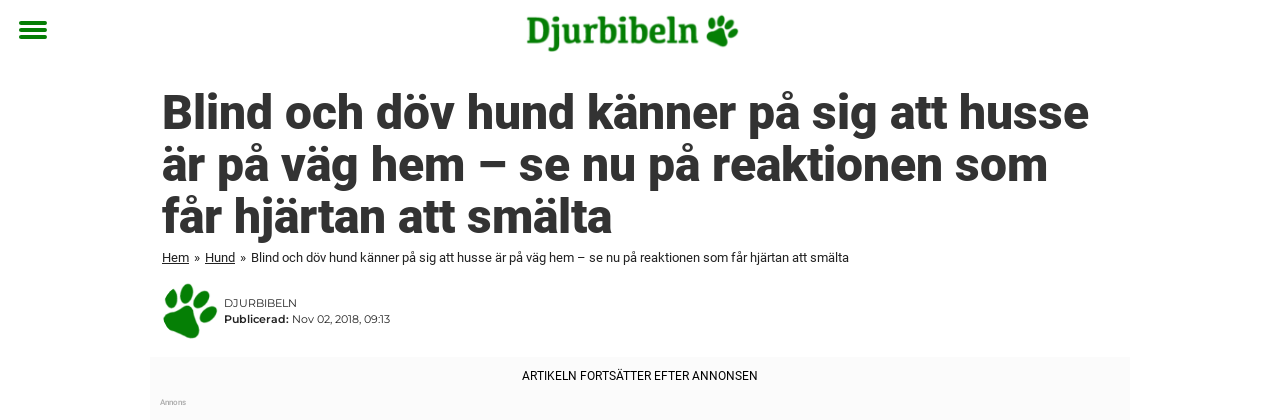

--- FILE ---
content_type: text/html; charset=UTF-8
request_url: https://www.djurbibeln.se/hund/blind-och-dov-hund-kanner-pa-sig-att-husse-ar-pa-vag-hem-se-nu-pa-reaktionen-som-far-hjartan-att-smalta/
body_size: 26824
content:

<!DOCTYPE html>
<html lang="sv-SE" class="noHeroImage showInlineFeaturedImage">

<head>
  <meta charset="UTF-8">
  <meta name="viewport" content="width=device-width, initial-scale=1">
  <link rel="profile" href="https://gmpg.org/xfn/11">
  <link rel="pingback" href="https://www.djurbibeln.se/xmlrpc.php">
  <link rel="icon" href="https://cdn-djur.newsner.com/wp-content/uploads/sites/2/2017/10/28100752/cropped-djurbibeln-icon-32x32.png" sizes="32x32" />
<link rel="icon" href="https://cdn-djur.newsner.com/wp-content/uploads/sites/2/2017/10/28100752/cropped-djurbibeln-icon-192x192.png" sizes="192x192" />
<link rel="apple-touch-icon" href="https://cdn-djur.newsner.com/wp-content/uploads/sites/2/2017/10/28100752/cropped-djurbibeln-icon-180x180.png" />
<meta name="msapplication-TileImage" content="https://cdn-djur.newsner.com/wp-content/uploads/sites/2/2017/10/28100752/cropped-djurbibeln-icon-270x270.png" />
  <meta name="msvalidate.01" content="C89AC1CF247AE0ED1C6F78658B88837D" />
    <meta name="pagePath" content="/hund/blind-och-dov-hund-kanner-pa-sig-att-husse-ar-pa-vag-hem-se-nu-pa-reaktionen-som-far-hjartan-att-smalta/" />
  <meta name="pageTitle" content="Blind och döv hund känner på sig att husse är på väg hem – se nu på reaktionen som får hjärtan att smälta" />
  <meta name="pageLanguage" content="sv_SE" />
  <meta name="pageCategory" content="hund" />
  <meta name="pageAttributes" content="djur, Hund" />
  <script>
      window.currentPost = {
        id: "7507",
        category: ["hund"],
      }
  </script>

  <style>
    .theme-header-color-scheme-color {
      color: #fff;
    }

    .theme-header-color-scheme-border-color {
      border-color: #fff !important;
    }

    .theme-header-color-scheme-background-color {
      background-color: #fff !important;
    }

    .theme-header-color-scheme-background {
      background: #fff !important;
    }

    .theme-footer-color-scheme-color {
      color: #222;
    }

    .theme-footer-color-scheme-border-color {
      border-color: #222 !important;
    }

    .theme-footer-color-scheme-background-color {
      background-color: #222 !important;
    }

    .theme-footer-color-scheme-background {
      background: #222 !important;
    }

    .theme-highlight-color-scheme-color {
      color: #057f05;
    }

    .theme-highlight-color-scheme-border-color {
      border-color: #057f05 !important;
    }

    .theme-highlight-color-scheme-background-color {
      background-color: #057f05 !important;
    }

    .theme-highlight-color-scheme-background {
      background: #057f05 !important;
    }

    .theme-menu-button-color-scheme-color {
      color: #057f05;
    }

    .theme-menu-button-color-scheme-border-color {
      border-color: #057f05 !important;
    }

    .theme-menu-button-color-scheme-background-color {
      background-color: #057f05 !important;
    }

    .theme-menu-button-color-scheme-background {
      background: #057f05 !important;
    }

    #mega-menu ul.menu li a {
      border-bottom-color: #057f05 !important;
    }

    :root {
      --newsner-highlight-color: #057f05;
    }


          .ad-space:before {
        text-align: left;
        font-family: -apple-system, BlinkMacSystemFont, Apple Color Emoji, 'Segoe UI', Roboto, 'Helvetica Neue', Helvetica, Arial, sans-serif;
        font-weight: 200;
        content: "Annons";
        color: #aaa;
        font-weight: 500;
        font-size: 8px;
        line-height: 15px;
        width: 100%;
        display: inline-block;
      }
      </style>

  <style>
    /* One signal */
    div#onesignal-popover-container,
    div#onesignal-slidedown-container {
      z-index: 88889;
    }
  </style>

  

<!-- Begin common scripts -->
<script type="text/javascript">(function(){function i(e){if(!window.frames[e]){if(document.body&&document.body.firstChild){var t=document.body;var n=document.createElement("iframe");n.style.display="none";n.name=e;n.title=e;t.insertBefore(n,t.firstChild)}else{setTimeout(function(){i(e)},5)}}}function e(n,o,r,f,s){function e(e,t,n,i){if(typeof n!=="function"){return}if(!window[o]){window[o]=[]}var a=false;if(s){a=s(e,i,n)}if(!a){window[o].push({command:e,version:t,callback:n,parameter:i})}}e.stub=true;e.stubVersion=2;function t(i){if(!window[n]||window[n].stub!==true){return}if(!i.data){return}var a=typeof i.data==="string";var e;try{e=a?JSON.parse(i.data):i.data}catch(t){return}if(e[r]){var o=e[r];window[n](o.command,o.version,function(e,t){var n={};n[f]={returnValue:e,success:t,callId:o.callId};if(i.source){i.source.postMessage(a?JSON.stringify(n):n,"*")}},o.parameter)}}if(typeof window[n]!=="function"){window[n]=e;if(window.addEventListener){window.addEventListener("message",t,false)}else{window.attachEvent("onmessage",t)}}}e("__tcfapi","__tcfapiBuffer","__tcfapiCall","__tcfapiReturn");i("__tcfapiLocator")})();</script><script type="text/javascript">(function(){(function(e,r){var t=document.createElement("link");t.rel="preconnect";t.as="script";var n=document.createElement("link");n.rel="dns-prefetch";n.as="script";var i=document.createElement("script");i.id="spcloader";i.type="text/javascript";i["async"]=true;i.charset="utf-8";var o="https://sdk.privacy-center.org/"+e+"/loader.js?target_type=notice&target="+r;if(window.didomiConfig&&window.didomiConfig.user){var a=window.didomiConfig.user;var c=a.country;var d=a.region;if(c){o=o+"&country="+c;if(d){o=o+"&region="+d}}}t.href="https://sdk.privacy-center.org/";n.href="https://sdk.privacy-center.org/";i.src=o;var s=document.getElementsByTagName("script")[0];s.parentNode.insertBefore(t,s);s.parentNode.insertBefore(n,s);s.parentNode.insertBefore(i,s)})("d23f3396-48e6-45ff-9275-fc6868832cf1","zVhFk3iN")})();</script><script
  class="wp-rocket-ignore"
  src="https://www.djurbibeln.se/wp-content/plugins/newsner-ad-target/dist/js/newsner-ad-target.js?v=1769604864"
 data-rocket-defer defer></script>

<!-- Google tag (gtag.js) -->
<script class="wp-rocket-ignore" async src="https://www.googletagmanager.com/gtag/js?id=G-MLNJWPHX3F"></script>
<script class="wp-rocket-ignore">
  window.dataLayer = window.dataLayer || [];
  function gtag(){dataLayer.push(arguments);}
  gtag('js', new Date());
  gtag('consent', 'default', {'ad_storage': 'denied','analytics_storage': 'denied','ad_user_data': 'denied','ad_personalization': 'denied'});
  gtag('config', 'G-MLNJWPHX3F');
</script>

<script class="wp-rocket-ignore">
  window.googletag = window.googletag || {cmd: []};
</script>

  <!-- yieldWrapper 3.1.0 -->
  <script class="wp-rocket-ignore">
    yieldWrapper = window.yieldWrapper || { cmd: [] };
  </script>
  <script class="wp-rocket-ignore" async src="https://cdn.yieldwrapper.com/yieldwrapper.js"></script>

<script type="text/javascript" async>
  ! function(e, f, u) {
    e.async = 1;
    e.src = u;
    f.parentNode.insertBefore(e, f);
  }(document.createElement('script'), document.getElementsByTagName('script')[0], '//cdn.taboola.com/libtrc/newsner-network/loader.js');
  document.taboola_counter = 0;
  window._taboola = window._taboola || [];
</script>

<script type="text/javascript">
  (function() {
    var _sf_async_config = window._sf_async_config = (window._sf_async_config || {});
    _sf_async_config.uid = 66992;
    _sf_async_config.domain = "djurbibeln.se";
    _sf_async_config.flickerControl = false;
    _sf_async_config.useCanonical = true;
    _sf_async_config.useCanonicalDomain = true;
    _sf_async_config.sections = "Hund";
    _sf_async_config.authors = "Anton Lindqvist";

    function loadChartbeat() {
      var e = document.createElement('script');
      var n = document.getElementsByTagName('script')[0];
      e.type = 'text/javascript';
      e.async = true;
      e.src = '//static.chartbeat.com/js/chartbeat.js';;
      n.parentNode.insertBefore(e, n);
    }
    loadChartbeat();
  })();
</script>
<script async src="//static.chartbeat.com/js/chartbeat_mab.js"></script>

<!-- End common scripts -->

<!-- Begin scripts for www.djurbibeln.se -->
<meta property="fb:pages" content="1551708308481531" />
<meta property="fb:app_id" content="1658327094189549" />
<!-- Facebook Pixel Code -->
<script>
!function(f,b,e,v,n,t,s)
{if(f.fbq)return;n=f.fbq=function(){n.callMethod?
n.callMethod.apply(n,arguments):n.queue.push(arguments)};
if(!f._fbq)f._fbq=n;n.push=n;n.loaded=!0;n.version='2.0';
n.queue=[];t=b.createElement(e);t.async=!0;
t.src=v;s=b.getElementsByTagName(e)[0];
s.parentNode.insertBefore(t,s)}(window,document,'script',
'https://connect.facebook.net/en_US/fbevents.js');

fbq('init', '314028565671796'); 
fbq('track', 'PageView');
</script>

<noscript>
<img height="1" width="1" 
src="https://www.facebook.com/tr?id=314028565671796&ev=PageView
&noscript=1"/>
</noscript>
<!-- End Facebook Pixel Code -->

<!-- Adnami -->
<script async='async' src='https://macro.adnami.io/macro/spec/adsm.macro.b790aa03-2041-42ca-b4ad-3f3ce28c56c4.js'></script>
<script>
  var adsmtag = adsmtag || {};
  adsmtag.cmd = adsmtag.cmd || [];
</script>
<!-- End Adnami -->

<!-- End scripts for www.djurbibeln.se -->


  <meta name='robots' content='index, follow, max-image-preview:large, max-snippet:-1, max-video-preview:-1' />

	<!-- This site is optimized with the Yoast SEO Premium plugin v26.3 (Yoast SEO v26.8) - https://yoast.com/product/yoast-seo-premium-wordpress/ -->
	<title>Blind och döv hund känner på sig att husse är på väg hem – se nu på reaktionen som får hjärtan att smälta</title>
	<meta name="description" content="Blind och döv hund känner på sig att husse är på väg hem – se nu på reaktionen som får hjärtan att smälta" />
	<link rel="canonical" href="https://www.djurbibeln.se/hund/blind-och-dov-hund-kanner-pa-sig-att-husse-ar-pa-vag-hem-se-nu-pa-reaktionen-som-far-hjartan-att-smalta/" />
	<meta property="og:locale" content="sv_SE" />
	<meta property="og:type" content="article" />
	<meta property="og:title" content="Blind och döv hund känner på sig att husse är på väg hem – se nu på reaktionen som får hjärtan att smälta" />
	<meta property="og:description" content="Blind och döv hund känner på sig att husse är på väg hem – se nu på reaktionen som får hjärtan att smälta" />
	<meta property="og:url" content="https://www.djurbibeln.se/hund/blind-och-dov-hund-kanner-pa-sig-att-husse-ar-pa-vag-hem-se-nu-pa-reaktionen-som-far-hjartan-att-smalta/" />
	<meta property="og:site_name" content="Djurbibeln" />
	<meta property="article:publisher" content="https://www.facebook.com/djurbibeln/" />
	<meta property="article:published_time" content="2018-11-02T09:13:53+00:00" />
	<meta property="og:image" content="https://www.djurbibeln.se/wp-content/uploads/sites/2/2018/11/blinddovhund.jpg" />
	<meta property="og:image:width" content="1200" />
	<meta property="og:image:height" content="630" />
	<meta property="og:image:type" content="image/jpeg" />
	<meta name="author" content="Anton Lindqvist" />
	<meta name="twitter:card" content="summary_large_image" />
	<meta name="twitter:title" content="Blind och döv hund känner på sig att husse är på väg hem – se nu på reaktionen som får hjärtan att smälta" />
	<meta name="twitter:label1" content="Skriven av" />
	<meta name="twitter:data1" content="Anton Lindqvist" />
	<meta name="twitter:label2" content="Beräknad lästid" />
	<meta name="twitter:data2" content="1 minut" />
	<!-- / Yoast SEO Premium plugin. -->


<link rel="alternate" type="application/rss+xml" title="Djurbibeln &raquo; Webbflöde" href="https://www.djurbibeln.se/feed/" />
<link rel="alternate" type="application/rss+xml" title="Djurbibeln &raquo; Kommentarsflöde" href="https://www.djurbibeln.se/comments/feed/" />
<script type="text/javascript" id="wpp-js" src="https://www.djurbibeln.se/wp-content/plugins/wordpress-popular-posts/assets/js/wpp.min.js?ver=7.3.6" data-sampling="1" data-sampling-rate="100" data-api-url="https://www.djurbibeln.se/wp-json/wordpress-popular-posts" data-post-id="7507" data-token="8a3d1ee5c6" data-lang="0" data-debug="0"></script>
<!-- djurbibeln.se is managing ads with Advanced Ads --><!--noptimize--><script id="newsner-ready">
			window.advanced_ads_ready=function(e,a){a=a||"complete";var d=function(e){return"interactive"===a?"loading"!==e:"complete"===e};d(document.readyState)?e():document.addEventListener("readystatechange",(function(a){d(a.target.readyState)&&e()}),{once:"interactive"===a})},window.advanced_ads_ready_queue=window.advanced_ads_ready_queue||[];		</script>
		<!--/noptimize--><style id='wp-img-auto-sizes-contain-inline-css' type='text/css'>
img:is([sizes=auto i],[sizes^="auto," i]){contain-intrinsic-size:3000px 1500px}
/*# sourceURL=wp-img-auto-sizes-contain-inline-css */
</style>
<style id='wp-emoji-styles-inline-css' type='text/css'>

	img.wp-smiley, img.emoji {
		display: inline !important;
		border: none !important;
		box-shadow: none !important;
		height: 1em !important;
		width: 1em !important;
		margin: 0 0.07em !important;
		vertical-align: -0.1em !important;
		background: none !important;
		padding: 0 !important;
	}
/*# sourceURL=wp-emoji-styles-inline-css */
</style>
<style id='wp-block-library-theme-inline-css' type='text/css'>
.wp-block-audio :where(figcaption){color:#555;font-size:13px;text-align:center}.is-dark-theme .wp-block-audio :where(figcaption){color:#ffffffa6}.wp-block-audio{margin:0 0 1em}.wp-block-code{border:1px solid #ccc;border-radius:4px;font-family:Menlo,Consolas,monaco,monospace;padding:.8em 1em}.wp-block-embed :where(figcaption){color:#555;font-size:13px;text-align:center}.is-dark-theme .wp-block-embed :where(figcaption){color:#ffffffa6}.wp-block-embed{margin:0 0 1em}.blocks-gallery-caption{color:#555;font-size:13px;text-align:center}.is-dark-theme .blocks-gallery-caption{color:#ffffffa6}:root :where(.wp-block-image figcaption){color:#555;font-size:13px;text-align:center}.is-dark-theme :root :where(.wp-block-image figcaption){color:#ffffffa6}.wp-block-image{margin:0 0 1em}.wp-block-pullquote{border-bottom:4px solid;border-top:4px solid;color:currentColor;margin-bottom:1.75em}.wp-block-pullquote :where(cite),.wp-block-pullquote :where(footer),.wp-block-pullquote__citation{color:currentColor;font-size:.8125em;font-style:normal;text-transform:uppercase}.wp-block-quote{border-left:.25em solid;margin:0 0 1.75em;padding-left:1em}.wp-block-quote cite,.wp-block-quote footer{color:currentColor;font-size:.8125em;font-style:normal;position:relative}.wp-block-quote:where(.has-text-align-right){border-left:none;border-right:.25em solid;padding-left:0;padding-right:1em}.wp-block-quote:where(.has-text-align-center){border:none;padding-left:0}.wp-block-quote.is-large,.wp-block-quote.is-style-large,.wp-block-quote:where(.is-style-plain){border:none}.wp-block-search .wp-block-search__label{font-weight:700}.wp-block-search__button{border:1px solid #ccc;padding:.375em .625em}:where(.wp-block-group.has-background){padding:1.25em 2.375em}.wp-block-separator.has-css-opacity{opacity:.4}.wp-block-separator{border:none;border-bottom:2px solid;margin-left:auto;margin-right:auto}.wp-block-separator.has-alpha-channel-opacity{opacity:1}.wp-block-separator:not(.is-style-wide):not(.is-style-dots){width:100px}.wp-block-separator.has-background:not(.is-style-dots){border-bottom:none;height:1px}.wp-block-separator.has-background:not(.is-style-wide):not(.is-style-dots){height:2px}.wp-block-table{margin:0 0 1em}.wp-block-table td,.wp-block-table th{word-break:normal}.wp-block-table :where(figcaption){color:#555;font-size:13px;text-align:center}.is-dark-theme .wp-block-table :where(figcaption){color:#ffffffa6}.wp-block-video :where(figcaption){color:#555;font-size:13px;text-align:center}.is-dark-theme .wp-block-video :where(figcaption){color:#ffffffa6}.wp-block-video{margin:0 0 1em}:root :where(.wp-block-template-part.has-background){margin-bottom:0;margin-top:0;padding:1.25em 2.375em}
/*# sourceURL=/wp-includes/css/dist/block-library/theme.min.css */
</style>
<style id='global-styles-inline-css' type='text/css'>
:root{--wp--preset--aspect-ratio--square: 1;--wp--preset--aspect-ratio--4-3: 4/3;--wp--preset--aspect-ratio--3-4: 3/4;--wp--preset--aspect-ratio--3-2: 3/2;--wp--preset--aspect-ratio--2-3: 2/3;--wp--preset--aspect-ratio--16-9: 16/9;--wp--preset--aspect-ratio--9-16: 9/16;--wp--preset--color--black: #000000;--wp--preset--color--cyan-bluish-gray: #abb8c3;--wp--preset--color--white: #ffffff;--wp--preset--color--pale-pink: #f78da7;--wp--preset--color--vivid-red: #cf2e2e;--wp--preset--color--luminous-vivid-orange: #ff6900;--wp--preset--color--luminous-vivid-amber: #fcb900;--wp--preset--color--light-green-cyan: #7bdcb5;--wp--preset--color--vivid-green-cyan: #00d084;--wp--preset--color--pale-cyan-blue: #8ed1fc;--wp--preset--color--vivid-cyan-blue: #0693e3;--wp--preset--color--vivid-purple: #9b51e0;--wp--preset--gradient--vivid-cyan-blue-to-vivid-purple: linear-gradient(135deg,rgb(6,147,227) 0%,rgb(155,81,224) 100%);--wp--preset--gradient--light-green-cyan-to-vivid-green-cyan: linear-gradient(135deg,rgb(122,220,180) 0%,rgb(0,208,130) 100%);--wp--preset--gradient--luminous-vivid-amber-to-luminous-vivid-orange: linear-gradient(135deg,rgb(252,185,0) 0%,rgb(255,105,0) 100%);--wp--preset--gradient--luminous-vivid-orange-to-vivid-red: linear-gradient(135deg,rgb(255,105,0) 0%,rgb(207,46,46) 100%);--wp--preset--gradient--very-light-gray-to-cyan-bluish-gray: linear-gradient(135deg,rgb(238,238,238) 0%,rgb(169,184,195) 100%);--wp--preset--gradient--cool-to-warm-spectrum: linear-gradient(135deg,rgb(74,234,220) 0%,rgb(151,120,209) 20%,rgb(207,42,186) 40%,rgb(238,44,130) 60%,rgb(251,105,98) 80%,rgb(254,248,76) 100%);--wp--preset--gradient--blush-light-purple: linear-gradient(135deg,rgb(255,206,236) 0%,rgb(152,150,240) 100%);--wp--preset--gradient--blush-bordeaux: linear-gradient(135deg,rgb(254,205,165) 0%,rgb(254,45,45) 50%,rgb(107,0,62) 100%);--wp--preset--gradient--luminous-dusk: linear-gradient(135deg,rgb(255,203,112) 0%,rgb(199,81,192) 50%,rgb(65,88,208) 100%);--wp--preset--gradient--pale-ocean: linear-gradient(135deg,rgb(255,245,203) 0%,rgb(182,227,212) 50%,rgb(51,167,181) 100%);--wp--preset--gradient--electric-grass: linear-gradient(135deg,rgb(202,248,128) 0%,rgb(113,206,126) 100%);--wp--preset--gradient--midnight: linear-gradient(135deg,rgb(2,3,129) 0%,rgb(40,116,252) 100%);--wp--preset--font-size--small: 13px;--wp--preset--font-size--medium: 20px;--wp--preset--font-size--large: 36px;--wp--preset--font-size--x-large: 42px;--wp--preset--spacing--20: 0.44rem;--wp--preset--spacing--30: 0.67rem;--wp--preset--spacing--40: 1rem;--wp--preset--spacing--50: 1.5rem;--wp--preset--spacing--60: 2.25rem;--wp--preset--spacing--70: 3.38rem;--wp--preset--spacing--80: 5.06rem;--wp--preset--shadow--natural: 6px 6px 9px rgba(0, 0, 0, 0.2);--wp--preset--shadow--deep: 12px 12px 50px rgba(0, 0, 0, 0.4);--wp--preset--shadow--sharp: 6px 6px 0px rgba(0, 0, 0, 0.2);--wp--preset--shadow--outlined: 6px 6px 0px -3px rgb(255, 255, 255), 6px 6px rgb(0, 0, 0);--wp--preset--shadow--crisp: 6px 6px 0px rgb(0, 0, 0);}:root { --wp--style--global--content-size: 664px;--wp--style--global--wide-size: 664px; }:where(body) { margin: 0; }.wp-site-blocks > .alignleft { float: left; margin-right: 2em; }.wp-site-blocks > .alignright { float: right; margin-left: 2em; }.wp-site-blocks > .aligncenter { justify-content: center; margin-left: auto; margin-right: auto; }:where(.is-layout-flex){gap: 0.5em;}:where(.is-layout-grid){gap: 0.5em;}.is-layout-flow > .alignleft{float: left;margin-inline-start: 0;margin-inline-end: 2em;}.is-layout-flow > .alignright{float: right;margin-inline-start: 2em;margin-inline-end: 0;}.is-layout-flow > .aligncenter{margin-left: auto !important;margin-right: auto !important;}.is-layout-constrained > .alignleft{float: left;margin-inline-start: 0;margin-inline-end: 2em;}.is-layout-constrained > .alignright{float: right;margin-inline-start: 2em;margin-inline-end: 0;}.is-layout-constrained > .aligncenter{margin-left: auto !important;margin-right: auto !important;}.is-layout-constrained > :where(:not(.alignleft):not(.alignright):not(.alignfull)){max-width: var(--wp--style--global--content-size);margin-left: auto !important;margin-right: auto !important;}.is-layout-constrained > .alignwide{max-width: var(--wp--style--global--wide-size);}body .is-layout-flex{display: flex;}.is-layout-flex{flex-wrap: wrap;align-items: center;}.is-layout-flex > :is(*, div){margin: 0;}body .is-layout-grid{display: grid;}.is-layout-grid > :is(*, div){margin: 0;}body{padding-top: 0px;padding-right: 0px;padding-bottom: 0px;padding-left: 0px;}a:where(:not(.wp-element-button)){text-decoration: underline;}:root :where(.wp-element-button, .wp-block-button__link){background-color: #32373c;border-width: 0;color: #fff;font-family: inherit;font-size: inherit;font-style: inherit;font-weight: inherit;letter-spacing: inherit;line-height: inherit;padding-top: calc(0.667em + 2px);padding-right: calc(1.333em + 2px);padding-bottom: calc(0.667em + 2px);padding-left: calc(1.333em + 2px);text-decoration: none;text-transform: inherit;}.has-black-color{color: var(--wp--preset--color--black) !important;}.has-cyan-bluish-gray-color{color: var(--wp--preset--color--cyan-bluish-gray) !important;}.has-white-color{color: var(--wp--preset--color--white) !important;}.has-pale-pink-color{color: var(--wp--preset--color--pale-pink) !important;}.has-vivid-red-color{color: var(--wp--preset--color--vivid-red) !important;}.has-luminous-vivid-orange-color{color: var(--wp--preset--color--luminous-vivid-orange) !important;}.has-luminous-vivid-amber-color{color: var(--wp--preset--color--luminous-vivid-amber) !important;}.has-light-green-cyan-color{color: var(--wp--preset--color--light-green-cyan) !important;}.has-vivid-green-cyan-color{color: var(--wp--preset--color--vivid-green-cyan) !important;}.has-pale-cyan-blue-color{color: var(--wp--preset--color--pale-cyan-blue) !important;}.has-vivid-cyan-blue-color{color: var(--wp--preset--color--vivid-cyan-blue) !important;}.has-vivid-purple-color{color: var(--wp--preset--color--vivid-purple) !important;}.has-black-background-color{background-color: var(--wp--preset--color--black) !important;}.has-cyan-bluish-gray-background-color{background-color: var(--wp--preset--color--cyan-bluish-gray) !important;}.has-white-background-color{background-color: var(--wp--preset--color--white) !important;}.has-pale-pink-background-color{background-color: var(--wp--preset--color--pale-pink) !important;}.has-vivid-red-background-color{background-color: var(--wp--preset--color--vivid-red) !important;}.has-luminous-vivid-orange-background-color{background-color: var(--wp--preset--color--luminous-vivid-orange) !important;}.has-luminous-vivid-amber-background-color{background-color: var(--wp--preset--color--luminous-vivid-amber) !important;}.has-light-green-cyan-background-color{background-color: var(--wp--preset--color--light-green-cyan) !important;}.has-vivid-green-cyan-background-color{background-color: var(--wp--preset--color--vivid-green-cyan) !important;}.has-pale-cyan-blue-background-color{background-color: var(--wp--preset--color--pale-cyan-blue) !important;}.has-vivid-cyan-blue-background-color{background-color: var(--wp--preset--color--vivid-cyan-blue) !important;}.has-vivid-purple-background-color{background-color: var(--wp--preset--color--vivid-purple) !important;}.has-black-border-color{border-color: var(--wp--preset--color--black) !important;}.has-cyan-bluish-gray-border-color{border-color: var(--wp--preset--color--cyan-bluish-gray) !important;}.has-white-border-color{border-color: var(--wp--preset--color--white) !important;}.has-pale-pink-border-color{border-color: var(--wp--preset--color--pale-pink) !important;}.has-vivid-red-border-color{border-color: var(--wp--preset--color--vivid-red) !important;}.has-luminous-vivid-orange-border-color{border-color: var(--wp--preset--color--luminous-vivid-orange) !important;}.has-luminous-vivid-amber-border-color{border-color: var(--wp--preset--color--luminous-vivid-amber) !important;}.has-light-green-cyan-border-color{border-color: var(--wp--preset--color--light-green-cyan) !important;}.has-vivid-green-cyan-border-color{border-color: var(--wp--preset--color--vivid-green-cyan) !important;}.has-pale-cyan-blue-border-color{border-color: var(--wp--preset--color--pale-cyan-blue) !important;}.has-vivid-cyan-blue-border-color{border-color: var(--wp--preset--color--vivid-cyan-blue) !important;}.has-vivid-purple-border-color{border-color: var(--wp--preset--color--vivid-purple) !important;}.has-vivid-cyan-blue-to-vivid-purple-gradient-background{background: var(--wp--preset--gradient--vivid-cyan-blue-to-vivid-purple) !important;}.has-light-green-cyan-to-vivid-green-cyan-gradient-background{background: var(--wp--preset--gradient--light-green-cyan-to-vivid-green-cyan) !important;}.has-luminous-vivid-amber-to-luminous-vivid-orange-gradient-background{background: var(--wp--preset--gradient--luminous-vivid-amber-to-luminous-vivid-orange) !important;}.has-luminous-vivid-orange-to-vivid-red-gradient-background{background: var(--wp--preset--gradient--luminous-vivid-orange-to-vivid-red) !important;}.has-very-light-gray-to-cyan-bluish-gray-gradient-background{background: var(--wp--preset--gradient--very-light-gray-to-cyan-bluish-gray) !important;}.has-cool-to-warm-spectrum-gradient-background{background: var(--wp--preset--gradient--cool-to-warm-spectrum) !important;}.has-blush-light-purple-gradient-background{background: var(--wp--preset--gradient--blush-light-purple) !important;}.has-blush-bordeaux-gradient-background{background: var(--wp--preset--gradient--blush-bordeaux) !important;}.has-luminous-dusk-gradient-background{background: var(--wp--preset--gradient--luminous-dusk) !important;}.has-pale-ocean-gradient-background{background: var(--wp--preset--gradient--pale-ocean) !important;}.has-electric-grass-gradient-background{background: var(--wp--preset--gradient--electric-grass) !important;}.has-midnight-gradient-background{background: var(--wp--preset--gradient--midnight) !important;}.has-small-font-size{font-size: var(--wp--preset--font-size--small) !important;}.has-medium-font-size{font-size: var(--wp--preset--font-size--medium) !important;}.has-large-font-size{font-size: var(--wp--preset--font-size--large) !important;}.has-x-large-font-size{font-size: var(--wp--preset--font-size--x-large) !important;}
:where(.wp-block-post-template.is-layout-flex){gap: 1.25em;}:where(.wp-block-post-template.is-layout-grid){gap: 1.25em;}
:where(.wp-block-term-template.is-layout-flex){gap: 1.25em;}:where(.wp-block-term-template.is-layout-grid){gap: 1.25em;}
:where(.wp-block-columns.is-layout-flex){gap: 2em;}:where(.wp-block-columns.is-layout-grid){gap: 2em;}
:root :where(.wp-block-pullquote){font-size: 1.5em;line-height: 1.6;}
/*# sourceURL=global-styles-inline-css */
</style>
<link data-minify="1" rel='stylesheet' id='newsner_blocks_style-css' href='https://www.djurbibeln.se/wp-content/cache/min/2/wp-content/plugins/newsner-blocks/build/css/style.bundle.css?ver=1769605071' type='text/css' media='all' />
<link data-minify="1" rel='stylesheet' id='wordpress-popular-posts-css-css' href='https://www.djurbibeln.se/wp-content/cache/min/2/wp-content/plugins/wordpress-popular-posts/assets/css/wpp.css?ver=1769605071' type='text/css' media='all' />
<link data-minify="1" rel='stylesheet' id='parent-style-css' href='https://www.djurbibeln.se/wp-content/cache/min/2/wp-content/themes/smart-magazine/style.css?ver=1769605071' type='text/css' media='all' />
<link data-minify="1" rel='stylesheet' id='newsner-css' href='https://www.djurbibeln.se/wp-content/cache/min/2/wp-content/themes/newsneregs/dist/css/main.css?ver=1769605071' type='text/css' media='all' />
<link data-minify="1" rel='stylesheet' id='single-article-css' href='https://www.djurbibeln.se/wp-content/cache/min/2/wp-content/themes/newsneregs/dist/css/single.css?ver=1769605076' type='text/css' media='all' />
<link data-minify="1" rel='stylesheet' id='growthbook-css' href='https://www.djurbibeln.se/wp-content/cache/min/2/wp-content/themes/newsneregs/dist/css/growthbook.css?ver=1769605071' type='text/css' media='all' />
<script type="text/javascript" src="https://www.djurbibeln.se/wp-includes/js/jquery/jquery.min.js?ver=3.7.1" id="jquery-core-js" data-rocket-defer defer></script>
<script type="text/javascript" id="advanced-ads-advanced-js-js-extra">
/* <![CDATA[ */
var advads_options = {"blog_id":"2","privacy":{"consent-method":"0","custom-cookie-name":"","custom-cookie-value":"","enabled":false,"state":"not_needed"}};
//# sourceURL=advanced-ads-advanced-js-js-extra
/* ]]> */
</script>
<script type="text/javascript" src="https://www.djurbibeln.se/wp-content/plugins/advanced-ads/public/assets/js/advanced.min.js?ver=1.56.4" id="advanced-ads-advanced-js-js" data-rocket-defer defer></script>
<script type="text/javascript" id="advanced_ads_pro/visitor_conditions-js-extra">
/* <![CDATA[ */
var advanced_ads_pro_visitor_conditions = {"referrer_cookie_name":"advanced_ads_pro_visitor_referrer","referrer_exdays":"365","page_impr_cookie_name":"advanced_ads_page_impressions","page_impr_exdays":"3650"};
//# sourceURL=advanced_ads_pro%2Fvisitor_conditions-js-extra
/* ]]> */
</script>
<script type="text/javascript" src="https://www.djurbibeln.se/wp-content/plugins/advanced-ads-pro/modules/advanced-visitor-conditions/inc/conditions.min.js?ver=2.28.2" id="advanced_ads_pro/visitor_conditions-js" data-rocket-defer defer></script>
<script type="text/javascript" src="https://www.djurbibeln.se/wp-content/themes/smart-magazine/assets/js/modernizr.custom.js?ver=20150615" id="smart-magazine-modernizr-js" data-rocket-defer defer></script>
<script type="text/javascript" src="https://www.djurbibeln.se/wp-content/themes/smart-magazine/assets/js/jquery.easing.js?ver=20150615" id="smart-magazine-easing-js" data-rocket-defer defer></script>
<script type="text/javascript" src="https://www.djurbibeln.se/wp-content/themes/smart-magazine/assets/js/jquery.hoverIntent.js?ver=20150615" id="smart-magazine-hoverIntent-js" data-rocket-defer defer></script>
<link rel="https://api.w.org/" href="https://www.djurbibeln.se/wp-json/" /><link rel="alternate" title="JSON" type="application/json" href="https://www.djurbibeln.se/wp-json/wp/v2/posts/7507" /><link rel="EditURI" type="application/rsd+xml" title="RSD" href="https://www.djurbibeln.se/xmlrpc.php?rsd" />
<meta name="generator" content="WordPress 6.9" />
<link rel='shortlink' href='https://www.djurbibeln.se/?p=7507' />

  <script>
    window.FB = window.FB || {};
    window.FB.__buffer = true;
  </script>

  <script>window.players = {}</script>            <style id="wpp-loading-animation-styles">@-webkit-keyframes bgslide{from{background-position-x:0}to{background-position-x:-200%}}@keyframes bgslide{from{background-position-x:0}to{background-position-x:-200%}}.wpp-widget-block-placeholder,.wpp-shortcode-placeholder{margin:0 auto;width:60px;height:3px;background:#dd3737;background:linear-gradient(90deg,#dd3737 0%,#571313 10%,#dd3737 100%);background-size:200% auto;border-radius:3px;-webkit-animation:bgslide 1s infinite linear;animation:bgslide 1s infinite linear}</style>
            <script type="text/javascript">
		var advadsCfpQueue = [];
		var advadsCfpAd = function( adID ){
			if ( 'undefined' == typeof advadsProCfp ) { advadsCfpQueue.push( adID ) } else { advadsProCfp.addElement( adID ) }
		};
		</script>
		    <script type="application/ld+json">
    [
        {
            "@context": "https://schema.org",
            "@type": "NewsArticle",
            "isBasedOn": "https://www.djurbibeln.se/hund/blind-och-dov-hund-kanner-pa-sig-att-husse-ar-pa-vag-hem-se-nu-pa-reaktionen-som-far-hjartan-att-smalta/",
            "headline": "Blind och döv hund känner på sig att husse är på väg hem – se nu på reaktionen som får hjärtan att smälta",
            "url": "https://www.djurbibeln.se/hund/blind-och-dov-hund-kanner-pa-sig-att-husse-ar-pa-vag-hem-se-nu-pa-reaktionen-som-far-hjartan-att-smalta/",
            "thumbnailUrl": "https://cdn-djur.newsner.com/wp-content/uploads/sites/2/2018/11/28095720/blinddovhund.jpg",
            "alternativeHeadline": "Blind och döv hund känner på sig att husse är på väg hem – se nu på reaktionen som får hjärtan att smälta",
            "articleBody": "https:\/\/www.instagram.com\/p\/BntdLM1nhTE\r\n\r\nJag kan t\u00e4nka mig att hennes luktsinne m\u00e5ste vara extremt bra, med tanke p\u00e5 att hennes sinnen vad g\u00e4ller syn och h\u00f6rsel \u00e4r s\u00e5 nedsatt.\r\n\r\nhttps:\/\/www.facebook.com\/photo.php?fbid=10156053590872568&amp;amp;set=a.10150537066062568&amp;amp;type=3\r\n\r\nDetta \u00e4r ett helt underbart \u00f6gonblick som f\u00e5ngades av matte. Hon inser att husse \u00e4r p\u00e5 v\u00e4g hem och m\u00f6ter upp honom hemma p\u00e5 g\u00e5rden. Titta nu p\u00e5 klippet:\r\n\r\n[arve url=&quot;https:\/\/www.facebook.com\/thedodosite\/videos\/314862549339315\/&quot; aspect_ratio=&quot;1:1&quot; \/]\r\n\r\nDela g\u00e4rna detta underbara m\u00f6te vidare om du ocks\u00e5 \u00e4lskar hundar!\r\n\r\nhttps:\/\/www.instagram.com\/p\/BnvAdEHHmma",
            "dateModified": "2018-11-02T09:13:53+01:00",
            "datePublished": "2018-11-02T09:13:53+01:00",
            "articleSection": "",
            "description": "",
            "keywords": "djur, Hund",
            "image": {
                "@type": "ImageObject",
                "url": "https://cdn-djur.newsner.com/wp-content/uploads/sites/2/2018/11/28095720/blinddovhund.jpg",
                "caption": "blind döv hund"
            },
            "author": {
                "@type": "Person",
                "name": "Anton Lindqvist",
                "image": "https://secure.gravatar.com/avatar/42f841ccda3666bd03a7a9574509b7463106274580de8867d21e6a41fb24b671?s=96&d=mm&r=g",
                "jobTitle": "",
                "description": "",
                "url": "https://www.djurbibeln.se/author/antonlindqvist/"
            },
            "publisher": {
                "@type": "NewsMediaOrganization",
                "foundingDate": "2014-09-07",
                "legalName": "Nyheter N365",
                "name": "Djurbibeln",
                "url": "https://www.djurbibeln.se",
                "masthead": "",
                "ethicsPolicy": "",
                "correctionsPolicy": "",
                "verificationFactCheckingPolicy": "",
                "logo": {
                    "@type": "ImageObject",
                    "url": "https://cdn-djur.newsner.com/wp-content/uploads/sites/2/2017/10/03110339/djurbibeln-logo.png"
                }
                
            }
        }
    ]
    </script>  <style type="text/css">

    :root {
      --newsner-highlight-text-color: #ffffff;
    }

    header.main-header, header#header.header, header.main-header div#nav-sticky, header.main-header div#nav-sticky, header#header.header div#nav-sticky, div#nav-sticky_progress-bar {
      background: #fff;
    }

    header.main-header header#header.header div.toggle-holder div.mobile-toggle > span, header.main-header header#header.header #nav-sticky div.mobile-toggle > span {
      background: #057f05;
    }

    
    header.main-header header#header.header #nav-sticky #nav-sticky_progress-bar_fill {
      background: #057f05;
    }

    header.main-header header#header.header div.social-holder button.dropdown-toggle span:first-child {
      color: #057f05 !important;
    }


    header.main-header header#header.header #mega-menu ul.menu li a {
      border-bottom-color: #057f05;
    }

    header.main-header header#header.header .social-holder .quick-search .search-form .search-form-inner-container.input-group .search-field.form-control {
      color: #057f05;
    }
    header.main-header header#header.header .social-holder .quick-search .search-form .search-form-inner-container.input-group .search-field.form-control::-webkit-input-placeholder { color: #057f05; }
    header.main-header header#header.header .social-holder .quick-search .search-form .search-form-inner-container.input-group .search-field.form-control::-moz-placeholder { color: #057f05; }
    header.main-header header#header.header .social-holder .quick-search .search-form .search-form-inner-container.input-group .search-field.form-control:-ms-input-placeholder { color: #057f05; }
    header.main-header header#header.header .social-holder .quick-search .search-form .search-form-inner-container.input-group .search-field.form-control:-moz-placeholder { color: #057f05; }


    div.content_wrapper div.content_border div.container .section-title {
      background: #057f05;
    }

    h3.section-title, p.section-title, h3.widget-title {
      background: #057f05;
      color: #ffffff;
    }

    .post.featured-article .featured-title {
      border-bottom: 5px solid #057f05;
    }

    div.content_wrapper .entry-content p a,
    .newsner-tag-list-block a,
    .newsner-read-more-block ul li a {
              background-image: linear-gradient(to right, #057f05 0%, #057f05);
            background-repeat: repeat-x;
      background-position: 0 95%;
      background-size: 100% 2px;
    }

    div.content_wrapper .entry-content p a:hover,
    .newsner-tag-list-block a:hover,
    .newsner-read-more-block ul li a:hover {
              background-color: #057f05;
            color: #333    }

    div.content_wrapper .tags .tags-links a,
    .archive-title-category-links.tags-links a,
    .navigation .nav-links .page-numbers.prev,
    .navigation .nav-links .page-numbers.next,
    .navigation .nav-links .page-numbers {
      background: #057f05;
    }

    .inline-google-news-feed-link a,
    .inline-google-news-feed-link a:hover {
        background: #057f05;
        color: #ffffff;
    }

    footer.site-footer-wrapper div.footer-logo-block, footer.site-footer-wrapper div.site-footer, footer.site-footer-wrapper div.copyright {
      background: #222;
    }

    /* Simplified */
    .display-horizontal-main-menu .main-menu-below .nav_container nav.main_nav .sf-menu li.current-menu-item a {
      color: #057f05;
    }

    .display-horizontal-main-menu .main-menu-below .nav_container nav.main_nav .sf-menu li a:hover {
      color: #057f05;
    }

    /* Simplified - Mediaplanet */

    .variant-mediaplanet .homepage-top.homepage-content-area .gum_posts_grid_wrapper .gum_post_data li.cat {
      background-color: #057f05;
    }

    .variant-mediaplanet .homepage-main.homepage-content-area .homepage-content-main .single_post_block li.cat {
      background-color: #057f05;
    }

    .variant-mediaplanet .gum_home_sidebar .tagcloud a.tag-cloud-link, .variant-mediaplanet .gum_home_sidebar .tagcloud a.tag-cloud-link:visited {
      color: #057f05;
    }

    .variant-mediaplanet .gum_home_sidebar .tagcloud a.tag-cloud-link:hover {
      color: #057f05;
      opacity: 0.6;
    }

    .single-post .page-links a, .single-post .page-links a:hover {
      background: #057f05;
    }

    /* Plugin - Post type Publication */
    div.single-publication-container .publication-download-button a.read-publication {
      background: #057f05;
    }

    /* Simplified - Sport */

    .variant-sport .homepage-top.homepage-content-area .gum_posts_grid_wrapper .gum_post_data li.cat {
      background-color: #057f05;
    }

    .variant-sport .homepage-main.homepage-content-area .homepage-content-main .single_post_block li.cat {
      background-color: #057f05;
    }

    .variant-sport .gum_home_sidebar .tagcloud a.tag-cloud-link, .variant-sport .gum_home_sidebar .tagcloud a.tag-cloud-link:visited {
      color: #057f05;
    }

    .variant-sport .gum_home_sidebar .tagcloud a.tag-cloud-link:hover {
      color: #057f05;
      opacity: 0.6;
    }
    .variant-sport .sport-style .main-menu-category .main_nav{
      /* background-color: #057f05; */
	  background-color: #fff;
    }
    .variant-sport .not-single .recent-list .recent-category {
    	background: #057f05;
    }
    .variant-sport .not-single .recent-list .recent-category p {
    	/* theme_menu_button_color is not white*/
    	color: #057f05!important;
    	/* color: #fff!important; */
    }
 </style>

        <!-- Google Tag Manager -->
        <script>(function(w,d,s,l,i){w[l]=w[l]||[];w[l].push({'gtm.start':
        new Date().getTime(),event:'gtm.js'});var f=d.getElementsByTagName(s)[0],
        j=d.createElement(s),dl=l!='dataLayer'?'&l='+l:'';j.async=true;j.src=
        'https://www.googletagmanager.com/gtm.js?id='+i+dl;f.parentNode.insertBefore(j,f);
        })(window,document,'script','dataLayer','GTM-TN4T352');</script>
        <!-- End Google Tag Manager -->
          <style type="text/css">
	  .main_nav, .main_nav .sf-menu .sub-menu{    border-top: 5px solid #ffffff;}
	  .main_nav .sf-menu .sub-menu:before{
		      border-bottom-color: #ffffff;
	  }
	  .byline .cat-links a, .gum_post_data ul li.cat, .gum_post_block_meta ul li.cat, .gum_post_block_meta ul li.cat{
		  background: #ffffff;
		   color: ;
	  }
	  .gum_post_data ul li.cat a, .gum_post_block_meta ul li.cat a, .gum_post_block_meta ul li.cat a{
		 		   color: ;
	  }
 </style>
  
<style type="text/css">.recentcomments a{display:inline !important;padding:0 !important;margin:0 !important;}</style><noscript><style>.lazyload[data-src]{display:none !important;}</style></noscript><style>.lazyload{background-image:none !important;}.lazyload:before{background-image:none !important;}</style><link rel="icon" href="https://cdn-djur.newsner.com/wp-content/uploads/sites/2/2017/10/28100752/cropped-djurbibeln-icon-32x32.png" sizes="32x32" />
<link rel="icon" href="https://cdn-djur.newsner.com/wp-content/uploads/sites/2/2017/10/28100752/cropped-djurbibeln-icon-192x192.png" sizes="192x192" />
<link rel="apple-touch-icon" href="https://cdn-djur.newsner.com/wp-content/uploads/sites/2/2017/10/28100752/cropped-djurbibeln-icon-180x180.png" />
<meta name="msapplication-TileImage" content="https://cdn-djur.newsner.com/wp-content/uploads/sites/2/2017/10/28100752/cropped-djurbibeln-icon-270x270.png" />
<meta name="generator" content="WP Rocket 3.20.3" data-wpr-features="wpr_defer_js wpr_minify_css wpr_preload_links wpr_desktop" /></head>

<body class="wp-singular post-template-default single single-post postid-7507 single-format-standard wp-theme-smart-magazine wp-child-theme-newsneregs group-blog aa-prefix-newsner-">
      
    
    <div data-rocket-location-hash="2bebf1a9e17fbfa1ca8a80f06a9f4dd4" id="backend-ad-outofpage_dynamic_7507_1"></div>
    <script class="wp-rocket-ignore">
      yieldWrapper.cmd.push(function() {
        yieldWrapper.defineSlot({
          id: "backend-ad-outofpage_dynamic_7507_1",
          adType: "out-of-page",
          targeting: {
            pagePath: '/hund/blind-och-dov-hund-kanner-pa-sig-att-husse-ar-pa-vag-hem-se-nu-pa-reaktionen-som-far-hjartan-att-smalta/',pageTitle: 'Blind och döv hund känner på sig att husse är på väg hem – se nu på reaktionen som får hjärtan att smälta',pageCategory: 'Hund',pageLanguage: 'sv_SE',pageAttributes: ["djur", "Hund"],pageType: 'post',          }
        });
      });
    </script>
        <!-- Google Tag Manager (noscript) -->
      <noscript><iframe src="https://www.googletagmanager.com/ns.html?id=GTM-TN4T352"
      height="0" width="0" style="display:none;visibility:hidden"></iframe></noscript>
      <!-- End Google Tag Manager (noscript) -->
      
  <div data-rocket-location-hash="fed9b2e17a76055a8fefc5b7a8ccd9f0" class="">
    <div data-rocket-location-hash="ad7cc9b3d6dab4cb748802bb529a0376" class="content-container">

      <!-- Start Content Click Capture -->
      <div data-rocket-location-hash="4ac6f9374deaaff92e5c9b0cc4ccd4b5" class="click-capture"></div>
      <!-- End Content Click Capture -->

      <!-- Switching Header Theme -->
      <!-- Start Header -->
<header data-rocket-location-hash="995ffe96bb900e2ef9548d0a56ee06b9" id="header" class="header style1 ">

	
	<div class="header_top cf">
		<div class="row full-width-row align-middle display-flex">
			<div class="toggle-holder">
				<button
					class="mobile-toggle "
					id="dropdownMegaMenuButton"
					aria-haspopup="true"
					aria-expanded="false"
					type="button"
				>
					<span class="theme-menu-button-color-scheme-background-color"></span>
					<span class="theme-menu-button-color-scheme-background-color"></span>
					<span class="theme-menu-button-color-scheme-background-color"></span>
					<span class="screen-reader-text">Toggle menu</span>
				</button>
			</div>

			<div id="mega-menu" class="hideMe" aria-labelledby="dropdownMegaMenuButton">
				<div class="container">

					<div class="megamenu-container"><ul id="menu-mega-menu" class="menu"><li id="menu-item-29" class="menu-item menu-item-type-taxonomy menu-item-object-category menu-item-29"><a href="https://www.djurbibeln.se/category/hast/">Häst</a></li>
<li id="menu-item-30" class="menu-item menu-item-type-taxonomy menu-item-object-category current-post-ancestor current-menu-parent current-post-parent menu-item-30"><a href="https://www.djurbibeln.se/category/hund/">Hund</a></li>
<li id="menu-item-31" class="menu-item menu-item-type-taxonomy menu-item-object-category menu-item-31"><a href="https://www.djurbibeln.se/category/katt/">Katt</a></li>
<li id="menu-item-32" class="menu-item menu-item-type-taxonomy menu-item-object-category menu-item-32"><a href="https://www.djurbibeln.se/category/pa-bondgarden/">På bondgården</a></li>
<li id="menu-item-33" class="menu-item menu-item-type-taxonomy menu-item-object-category menu-item-33"><a href="https://www.djurbibeln.se/category/smadjur/">Smådjur</a></li>
<li id="menu-item-34" class="menu-item menu-item-type-taxonomy menu-item-object-category menu-item-34"><a href="https://www.djurbibeln.se/category/vilda-djur/">Vilda djur</a></li>
<li id="menu-item-12656" class="menu-item menu-item-type-custom menu-item-object-custom menu-item-12656"><a href="https://www.sportbibeln.se">SPORT</a></li>
<li id="menu-item-20871" class="menu-item menu-item-type-taxonomy menu-item-object-category menu-item-20871"><a href="https://www.djurbibeln.se/category/djurhalsa/">Djurhälsa</a></li>
</ul></div>
					
									</div>
			</div>

			<div class="logo text-center">
				<a href="https://www.djurbibeln.se" class="logolink" title="Djurbibeln">
											<img width="565" height="80" src="[data-uri]" class="logoimg lazyload" alt="Djurbibeln" decoding="async"   data-src="https://cdn-djur.newsner.com/wp-content/uploads/sites/2/2017/10/03110339/djurbibeln-logo.png" data-srcset="https://cdn-djur.newsner.com/wp-content/uploads/sites/2/2017/10/03110339/djurbibeln-logo.png 565w, https://cdn-djur.newsner.com/wp-content/uploads/sites/2/2017/10/03110339/djurbibeln-logo-300x42.png 300w" data-sizes="auto" data-eio-rwidth="565" data-eio-rheight="80" /><noscript><img width="565" height="80" src="https://cdn-djur.newsner.com/wp-content/uploads/sites/2/2017/10/03110339/djurbibeln-logo.png" class="logoimg" alt="Djurbibeln" decoding="async" srcset="https://cdn-djur.newsner.com/wp-content/uploads/sites/2/2017/10/03110339/djurbibeln-logo.png 565w, https://cdn-djur.newsner.com/wp-content/uploads/sites/2/2017/10/03110339/djurbibeln-logo-300x42.png 300w" sizes="(max-width: 565px) 100vw, 565px" data-eio="l" /></noscript>									</a>
			</div>
			<div class="social-holder style1">

				
							</div>
			
		</div>
	</div>

			<div id="nav-sticky" class="hideMe">
			<div id="nav-sticky_content">
				<div class="mobile-toggle hide-for-large-up">
					<span class="theme-menu-button-color-scheme-background-color"></span><span class="theme-menu-button-color-scheme-background-color"></span><span class="theme-menu-button-color-scheme-background-color"></span>
				</div>

				<a href="https://www.djurbibeln.se">
											<img width="80" height="80" src="[data-uri]" class="mobile-home-button lazyload" alt="Djurbibeln" decoding="async" data-src="https://cdn-djur.newsner.com/wp-content/uploads/sites/2/2017/10/28100752/djurbibeln-tass.png" data-eio-rwidth="80" data-eio-rheight="80" /><noscript><img width="80" height="80" src="https://cdn-djur.newsner.com/wp-content/uploads/sites/2/2017/10/28100752/djurbibeln-tass.png" class="mobile-home-button" alt="Djurbibeln" decoding="async" data-eio="l" /></noscript>									</a>
				<span class="nav-sticky_article-title truncate">Blind och döv hund känner på sig att husse är på väg hem – se nu på reaktionen som får hjärtan att smälta</span>
			</div>
			<div id="nav-sticky_progress-bar">
				<div id="nav-sticky_progress-bar_fill" class="theme-menu-button-color-scheme-background">
				</div>
			</div>
		</div>
	</header>
<!-- End Header -->
    </div><!--container -->

  </div><!--nav_wrapper -->
  
  <div data-rocket-location-hash="b90db6fc41a043c404f52d08e8faf8e0" class="clearfix"></div>
  <main data-rocket-location-hash="695640b3c6f1a7f78522b3c5db07e24a">
  <div data-rocket-location-hash="09f2d76f8f16a54ee62babf2f24b4c6e" class="content_wrapper  " id="content_wrapper">




<div data-rocket-location-hash="86ae4cb3d4ad0e007e865a3139dc57c4" class="background-ad-container">
    <div class="">
        <!-- <div id="share-sidebar" class="col-md-1" data-spy="affix" data-offset-top="205"> -->

        <div id="primary" class="single-post">
            <article id="post-7507" class="post-7507 post type-post status-publish format-standard has-post-thumbnail category-hund tag-djur tag-hund">
                <div class="article-container">
                    <div class="article-heading">
                        <header class="entry-header">

                            <div class="heading col-sm-12 col-md-offset-0 col-md-12">
                                
                                <h1 class="entry-title">Blind och döv hund känner på sig att husse är på väg hem – se nu på reaktionen som får hjärtan att smälta</h1>
                                        <nav id="breadcrumbs" aria-label="breadcrumbs">
            <ul>
                                    <li>
                        <a href="https://www.djurbibeln.se">Hem</a>»                    </li>
                                    <li>
                        <a href="https://www.djurbibeln.se/category/hund/">Hund</a>»                    </li>
                                    <li>
                        Blind och döv hund känner på sig att husse är på väg hem – se nu på reaktionen som får hjärtan att smälta                    </li>
                            </ul>
        </nav>
        
                                <div class="entry-meta">
                                    <div class="author-details">
    <a class="postAvatarContainer" href="https://www.djurbibeln.se/author/antonlindqvist/">
        <img class="postAvatar lazyload" src="[data-uri]" alt="Avatar" data-src="https://cdn-djur.newsner.com/wp-content/uploads/sites/2/2017/10/28100752/djurbibeln-tass.png" decoding="async"><noscript><img class="postAvatar" src="https://cdn-djur.newsner.com/wp-content/uploads/sites/2/2017/10/28100752/djurbibeln-tass.png" alt="Avatar" data-eio="l"></noscript>
    </a>
  <div class="byline">
    <div class="author post-author vcard">
            Djurbibeln            </div>
    &nbsp; 
    <div class="posted-on post-date updated">
            <time datetime="2018-11-02T09:13:53+01:00"><strong>Publicerad: </strong>nov 02, 2018, 09:13</time>
    </div>
  </div>
</div>                                </div><!-- .entry-meta -->

                                
                            </div>
                        </header><!-- .entry-header -->
                    </div>
                    <div class="article-body-container">
                        <div class="article-main">

                            <!-- adSlot Panorama 1 -->
                            <style>#ad-panorama_dynamic_7507_1-wrapper::before { content: "Artikeln fortsätter efter annonsen"; font-size: 12px; text-transform: uppercase; display: block; text-align: center; }@media only screen and (min-width: 0px) { #ad-panorama_dynamic_7507_1-wrapper { height: calc(320px + 27px + 2rem + 18px); background: #fbfbfb; padding: 1rem;  } }@media only screen and (min-width: 768px) { #ad-panorama_dynamic_7507_1-wrapper { height: calc(90px + 27px + 2rem + 18px); background: #fbfbfb; padding: 1rem;  } }@media only screen and (min-width: 1023px) { #ad-panorama_dynamic_7507_1-wrapper { height: calc(300px + 27px + 2rem + 18px); background: #fbfbfb; padding: 1rem;  } }</style>                                        <div id="ad-panorama_dynamic_7507_1-wrapper">
                                            <div id="ad-panorama_dynamic_7507_1" class="ad-space"></div>
                                            <script class="wp-rocket-ignore">
                                                yieldWrapper.cmd.push(function() {
                                                    yieldWrapper.defineSlot({
                                                        id: "ad-panorama_dynamic_7507_1",
                                                        adType: "midbanner",
                                                        targeting: {
                                                            pagePath: '/hund/blind-och-dov-hund-kanner-pa-sig-att-husse-ar-pa-vag-hem-se-nu-pa-reaktionen-som-far-hjartan-att-smalta/',pageTitle: 'Blind och döv hund känner på sig att husse är på väg hem – se nu på reaktionen som får hjärtan att smälta',pageCategory: 'Hund',pageLanguage: 'sv_SE',pageAttributes: ["djur", "Hund"],pageType: 'post',                                                        }
                                                    });
                                                });
                                            </script>
                                        </div>
                                        
                            <div class="article-content-container">
                                <div class="article">
                                    <div class="entry-content">

                                                                                    <div class="show-inline-featured-image wp-caption alignnone">
                                                <figure class="wp-caption alignnone">
                                                    <img width="664" height="350" src="[data-uri]" class="attachment-main-thumbnail size-main-thumbnail lazyload" alt="blind döv hund" classes="inline-featured-image" loading="eager" decoding="async" fetchpriority="high"   data-src="https://cdn-djur.newsner.com/wp-content/uploads/sites/2/2018/11/28095720/blinddovhund-664x350.jpg" data-srcset="https://cdn-djur.newsner.com/wp-content/uploads/sites/2/2018/11/28095720/blinddovhund-664x350.jpg 664w, https://cdn-djur.newsner.com/wp-content/uploads/sites/2/2018/11/28095720/blinddovhund-400x210.jpg 400w, https://cdn-djur.newsner.com/wp-content/uploads/sites/2/2018/11/28095720/blinddovhund-412x216.jpg 412w, https://cdn-djur.newsner.com/wp-content/uploads/sites/2/2018/11/28095720/blinddovhund.jpg 1200w" data-sizes="auto" data-eio-rwidth="664" data-eio-rheight="350" /><noscript><img width="664" height="350" src="https://cdn-djur.newsner.com/wp-content/uploads/sites/2/2018/11/28095720/blinddovhund-664x350.jpg" class="attachment-main-thumbnail size-main-thumbnail" alt="blind döv hund" classes="inline-featured-image" loading="eager" decoding="async" fetchpriority="high" srcset="https://cdn-djur.newsner.com/wp-content/uploads/sites/2/2018/11/28095720/blinddovhund-664x350.jpg 664w, https://cdn-djur.newsner.com/wp-content/uploads/sites/2/2018/11/28095720/blinddovhund-400x210.jpg 400w, https://cdn-djur.newsner.com/wp-content/uploads/sites/2/2018/11/28095720/blinddovhund-412x216.jpg 412w, https://cdn-djur.newsner.com/wp-content/uploads/sites/2/2018/11/28095720/blinddovhund.jpg 1200w" sizes="(max-width: 664px) 100vw, 664px" data-eio="l" /></noscript>
                                                    
                                                </figure>
                                            </div>
                                        <p>Det går nog nästan inte en dag här i världen, utan att en oälskad hund eller katt hamnar på ett djurhem. Jag läser historier om dessa stackars fyrbenta vänner nästan hela tiden, och även om många sedermera blir adopterade till en ny familj där de får kärlek, så skaver detta för en djurvän som jag själv.</p>
<p>För somliga hundar är det dock lite svårare att bli bortadopterade. Det kan exempelvis vara som för åtta månader gamla Opal. Hon är både blind och hörselnedsatt, vilket gör att hon måste hamna i ett hem som verkligen tillmötesgår hennes speciella behov.</p>
<p>Tack och lov kunde hon bli adopterad av paret Bray, Christine och Forrest, rapporterar <a href="https://www.thedodo.com/close-to-home/blind-deaf-dog-senses-owner-getting-home" target="_blank" rel="noopener">djursajten The Dodo</a>.</p>
<p>Men även om hon inte kan se eller höra så har hon absolut luktsinnet kvar! Det bevisas inte minst i denna video, när hon inser att husse är på väg hem!</p>
<blockquote class="instagram-media" data-instgrm-captioned data-instgrm-permalink="https://www.instagram.com/p/BntdLM1nhTE/?utm_source=ig_embed&amp;utm_campaign=loading" data-instgrm-version="14" style=" background:#FFF; border:0; border-radius:3px; box-shadow:0 0 1px 0 rgba(0,0,0,0.5),0 1px 10px 0 rgba(0,0,0,0.15); margin: 1px; max-width:640px; min-width:326px; padding:0; width:99.375%; width:-webkit-calc(100% - 2px); width:calc(100% - 2px);">
<div style="padding:16px;"> <a href="https://www.instagram.com/p/BntdLM1nhTE/?utm_source=ig_embed&amp;utm_campaign=loading" style=" background:#FFFFFF; line-height:0; padding:0 0; text-align:center; text-decoration:none; width:100%;" target="_blank"> </p>
<div style=" display: flex; flex-direction: row; align-items: center;">
<div style="background-color: #F4F4F4; border-radius: 50%; flex-grow: 0; height: 40px; margin-right: 14px; width: 40px;"></div>
<div style="display: flex; flex-direction: column; flex-grow: 1; justify-content: center;">
<div style=" background-color: #F4F4F4; border-radius: 4px; flex-grow: 0; height: 14px; margin-bottom: 6px; width: 100px;"></div>
<div style=" background-color: #F4F4F4; border-radius: 4px; flex-grow: 0; height: 14px; width: 60px;"></div>
</div>
</div>
<div style="padding: 19% 0;"></div>
<div style="display:block; height:50px; margin:0 auto 12px; width:50px;"><svg width="50px" height="50px" viewBox="0 0 60 60" version="1.1" xmlns="https://www.w3.org/2000/svg" xmlns:xlink="https://www.w3.org/1999/xlink"><g stroke="none" stroke-width="1" fill="none" fill-rule="evenodd"><g transform="translate(-511.000000, -20.000000)" fill="#000000"><g><path d="M556.869,30.41 C554.814,30.41 553.148,32.076 553.148,34.131 C553.148,36.186 554.814,37.852 556.869,37.852 C558.924,37.852 560.59,36.186 560.59,34.131 C560.59,32.076 558.924,30.41 556.869,30.41 M541,60.657 C535.114,60.657 530.342,55.887 530.342,50 C530.342,44.114 535.114,39.342 541,39.342 C546.887,39.342 551.658,44.114 551.658,50 C551.658,55.887 546.887,60.657 541,60.657 M541,33.886 C532.1,33.886 524.886,41.1 524.886,50 C524.886,58.899 532.1,66.113 541,66.113 C549.9,66.113 557.115,58.899 557.115,50 C557.115,41.1 549.9,33.886 541,33.886 M565.378,62.101 C565.244,65.022 564.756,66.606 564.346,67.663 C563.803,69.06 563.154,70.057 562.106,71.106 C561.058,72.155 560.06,72.803 558.662,73.347 C557.607,73.757 556.021,74.244 553.102,74.378 C549.944,74.521 548.997,74.552 541,74.552 C533.003,74.552 532.056,74.521 528.898,74.378 C525.979,74.244 524.393,73.757 523.338,73.347 C521.94,72.803 520.942,72.155 519.894,71.106 C518.846,70.057 518.197,69.06 517.654,67.663 C517.244,66.606 516.755,65.022 516.623,62.101 C516.479,58.943 516.448,57.996 516.448,50 C516.448,42.003 516.479,41.056 516.623,37.899 C516.755,34.978 517.244,33.391 517.654,32.338 C518.197,30.938 518.846,29.942 519.894,28.894 C520.942,27.846 521.94,27.196 523.338,26.654 C524.393,26.244 525.979,25.756 528.898,25.623 C532.057,25.479 533.004,25.448 541,25.448 C548.997,25.448 549.943,25.479 553.102,25.623 C556.021,25.756 557.607,26.244 558.662,26.654 C560.06,27.196 561.058,27.846 562.106,28.894 C563.154,29.942 563.803,30.938 564.346,32.338 C564.756,33.391 565.244,34.978 565.378,37.899 C565.522,41.056 565.552,42.003 565.552,50 C565.552,57.996 565.522,58.943 565.378,62.101 M570.82,37.631 C570.674,34.438 570.167,32.258 569.425,30.349 C568.659,28.377 567.633,26.702 565.965,25.035 C564.297,23.368 562.623,22.342 560.652,21.575 C558.743,20.834 556.562,20.326 553.369,20.18 C550.169,20.033 549.148,20 541,20 C532.853,20 531.831,20.033 528.631,20.18 C525.438,20.326 523.257,20.834 521.349,21.575 C519.376,22.342 517.703,23.368 516.035,25.035 C514.368,26.702 513.342,28.377 512.574,30.349 C511.834,32.258 511.326,34.438 511.181,37.631 C511.035,40.831 511,41.851 511,50 C511,58.147 511.035,59.17 511.181,62.369 C511.326,65.562 511.834,67.743 512.574,69.651 C513.342,71.625 514.368,73.296 516.035,74.965 C517.703,76.634 519.376,77.658 521.349,78.425 C523.257,79.167 525.438,79.673 528.631,79.82 C531.831,79.965 532.853,80.001 541,80.001 C549.148,80.001 550.169,79.965 553.369,79.82 C556.562,79.673 558.743,79.167 560.652,78.425 C562.623,77.658 564.297,76.634 565.965,74.965 C567.633,73.296 568.659,71.625 569.425,69.651 C570.167,67.743 570.674,65.562 570.82,62.369 C570.966,59.17 571,58.147 571,50 C571,41.851 570.966,40.831 570.82,37.631"></path></g></g></g></svg></div>
<div style="padding-top: 8px;">
<div style=" color:#3897f0; font-family:Arial,sans-serif; font-size:14px; font-style:normal; font-weight:550; line-height:18px;">View this post on Instagram</div>
</div>
<div style="padding: 12.5% 0;"></div>
<div style="display: flex; flex-direction: row; margin-bottom: 14px; align-items: center;">
<div data-rocket-location-hash="2af0237e85869dbbe7f92902b10498ce">
<div style="background-color: #F4F4F4; border-radius: 50%; height: 12.5px; width: 12.5px; transform: translateX(0px) translateY(7px);"></div>
<div style="background-color: #F4F4F4; height: 12.5px; transform: rotate(-45deg) translateX(3px) translateY(1px); width: 12.5px; flex-grow: 0; margin-right: 14px; margin-left: 2px;"></div>
<div style="background-color: #F4F4F4; border-radius: 50%; height: 12.5px; width: 12.5px; transform: translateX(9px) translateY(-18px);"></div>
</div>
<div style="margin-left: 8px;">
<div style=" background-color: #F4F4F4; border-radius: 50%; flex-grow: 0; height: 20px; width: 20px;"></div>
<div style=" width: 0; height: 0; border-top: 2px solid transparent; border-left: 6px solid #f4f4f4; border-bottom: 2px solid transparent; transform: translateX(16px) translateY(-4px) rotate(30deg)"></div>
</div>
<div style="margin-left: auto;">
<div style=" width: 0px; border-top: 8px solid #F4F4F4; border-right: 8px solid transparent; transform: translateY(16px);"></div>
<div style=" background-color: #F4F4F4; flex-grow: 0; height: 12px; width: 16px; transform: translateY(-4px);"></div>
<div style=" width: 0; height: 0; border-top: 8px solid #F4F4F4; border-left: 8px solid transparent; transform: translateY(-4px) translateX(8px);"></div>
</div>
</div>
<div style="display: flex; flex-direction: column; flex-grow: 1; justify-content: center; margin-bottom: 24px;">
<div style=" background-color: #F4F4F4; border-radius: 4px; flex-grow: 0; height: 14px; margin-bottom: 6px; width: 224px;"></div>
<div style=" background-color: #F4F4F4; border-radius: 4px; flex-grow: 0; height: 14px; width: 144px;"></div>
</div>
<p></a></p>
<p style=" color:#c9c8cd; font-family:Arial,sans-serif; font-size:14px; line-height:17px; margin-bottom:0; margin-top:8px; overflow:hidden; padding:8px 0 7px; text-align:center; text-overflow:ellipsis; white-space:nowrap;"><a href="https://www.instagram.com/p/BntdLM1nhTE/?utm_source=ig_embed&amp;utm_campaign=loading" style=" color:#c9c8cd; font-family:Arial,sans-serif; font-size:14px; font-style:normal; font-weight:normal; line-height:17px; text-decoration:none;" target="_blank">A post shared by Opal Bray (@opalthedoublemerle)</a></p>
</div>
</blockquote>
<p><script async src="//platform.instagram.com/en_US/embeds.js"></script></p>
<p>Jag kan tänka mig att hennes luktsinne måste vara extremt bra, med tanke på att hennes sinnen vad gäller syn och hörsel är så nedsatt.</p>
<p>https://www.facebook.com/photo.php?fbid=10156053590872568&#038;set=a.10150537066062568&#038;type=3</p><div  class="newsner-23040624aad81269635cf6c9439b4587 newsner-bluebillywig_instream" id="newsner-23040624aad81269635cf6c9439b4587"></div>
<p>Detta är ett helt underbart ögonblick som fångades av matte. Hon inser att husse är på väg hem och möter upp honom hemma på gården. Titta nu på klippet:</p><div  class="newsner-3487ecb3a88a5b7f18abf6c3f37f9077 newsner-amp_article_inside_content" id="newsner-3487ecb3a88a5b7f18abf6c3f37f9077"></div><div class="newsner-article_inside_content" id="newsner-1139593768"><style>#ad-modul_intext_7507_1::before { content: "Artikeln fortsätter efter annonsen"; font-size: 12px; text-transform: uppercase; display: block; text-align: center; }@media only screen and (min-width: 0px) { #ad-modul_intext_7507_1 { height: calc(320px + 27px + 2rem + 18px); background: #fbfbfb; padding: 1rem;  } }@media only screen and (min-width: 768px) { #ad-modul_intext_7507_1 { height: calc(480px + 27px + 2rem + 18px); background: #fbfbfb; padding: 1rem;  } }</style>
<div id="ad-modul_intext_7507_1" class="ad-space"></div>
<script class="wp-rocket-ignore">
	yieldWrapper.cmd.push(function() {
		yieldWrapper.defineSlot({
			id: "ad-modul_intext_7507_1",
			adType: 'intext',
			targeting: {
				pagePath: '/hund/blind-och-dov-hund-kanner-pa-sig-att-husse-ar-pa-vag-hem-se-nu-pa-reaktionen-som-far-hjartan-att-smalta/',pageTitle: 'Blind och döv hund känner på sig att husse är på väg hem – se nu på reaktionen som får hjärtan att smälta',pageCategory: 'Hund',pageLanguage: 'sv_SE',pageAttributes: ["djur", "Hund"],pageType: 'post',			}
		});
	});
</script>
</div>
<p>[arve url=&#8221;https://www.facebook.com/thedodosite/videos/314862549339315/&#8221; aspect_ratio=&#8221;1:1&#8243; /]</p>
<p><strong>Dela gärna detta underbara möte vidare om du också älskar hundar!</strong></p>
<blockquote class="instagram-media" data-instgrm-captioned data-instgrm-permalink="https://www.instagram.com/p/BnvAdEHHmma/?utm_source=ig_embed&amp;utm_campaign=loading" data-instgrm-version="14" style=" background:#FFF; border:0; border-radius:3px; box-shadow:0 0 1px 0 rgba(0,0,0,0.5),0 1px 10px 0 rgba(0,0,0,0.15); margin: 1px; max-width:640px; min-width:326px; padding:0; width:99.375%; width:-webkit-calc(100% - 2px); width:calc(100% - 2px);">
<div style="padding:16px;"> <a href="https://www.instagram.com/p/BnvAdEHHmma/?utm_source=ig_embed&amp;utm_campaign=loading" style=" background:#FFFFFF; line-height:0; padding:0 0; text-align:center; text-decoration:none; width:100%;" target="_blank"> </p>
<div style=" display: flex; flex-direction: row; align-items: center;">
<div style="background-color: #F4F4F4; border-radius: 50%; flex-grow: 0; height: 40px; margin-right: 14px; width: 40px;"></div>
<div style="display: flex; flex-direction: column; flex-grow: 1; justify-content: center;">
<div style=" background-color: #F4F4F4; border-radius: 4px; flex-grow: 0; height: 14px; margin-bottom: 6px; width: 100px;"></div>
<div style=" background-color: #F4F4F4; border-radius: 4px; flex-grow: 0; height: 14px; width: 60px;"></div>
</div>
</div>
<div style="padding: 19% 0;"></div>
<div style="display:block; height:50px; margin:0 auto 12px; width:50px;"><svg width="50px" height="50px" viewBox="0 0 60 60" version="1.1" xmlns="https://www.w3.org/2000/svg" xmlns:xlink="https://www.w3.org/1999/xlink"><g stroke="none" stroke-width="1" fill="none" fill-rule="evenodd"><g transform="translate(-511.000000, -20.000000)" fill="#000000"><g><path d="M556.869,30.41 C554.814,30.41 553.148,32.076 553.148,34.131 C553.148,36.186 554.814,37.852 556.869,37.852 C558.924,37.852 560.59,36.186 560.59,34.131 C560.59,32.076 558.924,30.41 556.869,30.41 M541,60.657 C535.114,60.657 530.342,55.887 530.342,50 C530.342,44.114 535.114,39.342 541,39.342 C546.887,39.342 551.658,44.114 551.658,50 C551.658,55.887 546.887,60.657 541,60.657 M541,33.886 C532.1,33.886 524.886,41.1 524.886,50 C524.886,58.899 532.1,66.113 541,66.113 C549.9,66.113 557.115,58.899 557.115,50 C557.115,41.1 549.9,33.886 541,33.886 M565.378,62.101 C565.244,65.022 564.756,66.606 564.346,67.663 C563.803,69.06 563.154,70.057 562.106,71.106 C561.058,72.155 560.06,72.803 558.662,73.347 C557.607,73.757 556.021,74.244 553.102,74.378 C549.944,74.521 548.997,74.552 541,74.552 C533.003,74.552 532.056,74.521 528.898,74.378 C525.979,74.244 524.393,73.757 523.338,73.347 C521.94,72.803 520.942,72.155 519.894,71.106 C518.846,70.057 518.197,69.06 517.654,67.663 C517.244,66.606 516.755,65.022 516.623,62.101 C516.479,58.943 516.448,57.996 516.448,50 C516.448,42.003 516.479,41.056 516.623,37.899 C516.755,34.978 517.244,33.391 517.654,32.338 C518.197,30.938 518.846,29.942 519.894,28.894 C520.942,27.846 521.94,27.196 523.338,26.654 C524.393,26.244 525.979,25.756 528.898,25.623 C532.057,25.479 533.004,25.448 541,25.448 C548.997,25.448 549.943,25.479 553.102,25.623 C556.021,25.756 557.607,26.244 558.662,26.654 C560.06,27.196 561.058,27.846 562.106,28.894 C563.154,29.942 563.803,30.938 564.346,32.338 C564.756,33.391 565.244,34.978 565.378,37.899 C565.522,41.056 565.552,42.003 565.552,50 C565.552,57.996 565.522,58.943 565.378,62.101 M570.82,37.631 C570.674,34.438 570.167,32.258 569.425,30.349 C568.659,28.377 567.633,26.702 565.965,25.035 C564.297,23.368 562.623,22.342 560.652,21.575 C558.743,20.834 556.562,20.326 553.369,20.18 C550.169,20.033 549.148,20 541,20 C532.853,20 531.831,20.033 528.631,20.18 C525.438,20.326 523.257,20.834 521.349,21.575 C519.376,22.342 517.703,23.368 516.035,25.035 C514.368,26.702 513.342,28.377 512.574,30.349 C511.834,32.258 511.326,34.438 511.181,37.631 C511.035,40.831 511,41.851 511,50 C511,58.147 511.035,59.17 511.181,62.369 C511.326,65.562 511.834,67.743 512.574,69.651 C513.342,71.625 514.368,73.296 516.035,74.965 C517.703,76.634 519.376,77.658 521.349,78.425 C523.257,79.167 525.438,79.673 528.631,79.82 C531.831,79.965 532.853,80.001 541,80.001 C549.148,80.001 550.169,79.965 553.369,79.82 C556.562,79.673 558.743,79.167 560.652,78.425 C562.623,77.658 564.297,76.634 565.965,74.965 C567.633,73.296 568.659,71.625 569.425,69.651 C570.167,67.743 570.674,65.562 570.82,62.369 C570.966,59.17 571,58.147 571,50 C571,41.851 570.966,40.831 570.82,37.631"></path></g></g></g></svg></div>
<div style="padding-top: 8px;">
<div style=" color:#3897f0; font-family:Arial,sans-serif; font-size:14px; font-style:normal; font-weight:550; line-height:18px;">View this post on Instagram</div>
</div>
<div style="padding: 12.5% 0;"></div>
<div style="display: flex; flex-direction: row; margin-bottom: 14px; align-items: center;">
<div>
<div style="background-color: #F4F4F4; border-radius: 50%; height: 12.5px; width: 12.5px; transform: translateX(0px) translateY(7px);"></div>
<div style="background-color: #F4F4F4; height: 12.5px; transform: rotate(-45deg) translateX(3px) translateY(1px); width: 12.5px; flex-grow: 0; margin-right: 14px; margin-left: 2px;"></div>
<div style="background-color: #F4F4F4; border-radius: 50%; height: 12.5px; width: 12.5px; transform: translateX(9px) translateY(-18px);"></div>
</div>
<div style="margin-left: 8px;">
<div style=" background-color: #F4F4F4; border-radius: 50%; flex-grow: 0; height: 20px; width: 20px;"></div>
<div style=" width: 0; height: 0; border-top: 2px solid transparent; border-left: 6px solid #f4f4f4; border-bottom: 2px solid transparent; transform: translateX(16px) translateY(-4px) rotate(30deg)"></div>
</div>
<div style="margin-left: auto;">
<div style=" width: 0px; border-top: 8px solid #F4F4F4; border-right: 8px solid transparent; transform: translateY(16px);"></div>
<div style=" background-color: #F4F4F4; flex-grow: 0; height: 12px; width: 16px; transform: translateY(-4px);"></div>
<div style=" width: 0; height: 0; border-top: 8px solid #F4F4F4; border-left: 8px solid transparent; transform: translateY(-4px) translateX(8px);"></div>
</div>
</div>
<div style="display: flex; flex-direction: column; flex-grow: 1; justify-content: center; margin-bottom: 24px;">
<div style=" background-color: #F4F4F4; border-radius: 4px; flex-grow: 0; height: 14px; margin-bottom: 6px; width: 224px;"></div>
<div style=" background-color: #F4F4F4; border-radius: 4px; flex-grow: 0; height: 14px; width: 144px;"></div>
</div>
<p></a></p>
<p style=" color:#c9c8cd; font-family:Arial,sans-serif; font-size:14px; line-height:17px; margin-bottom:0; margin-top:8px; overflow:hidden; padding:8px 0 7px; text-align:center; text-overflow:ellipsis; white-space:nowrap;"><a href="https://www.instagram.com/p/BnvAdEHHmma/?utm_source=ig_embed&amp;utm_campaign=loading" style=" color:#c9c8cd; font-family:Arial,sans-serif; font-size:14px; font-style:normal; font-weight:normal; line-height:17px; text-decoration:none;" target="_blank">A post shared by Opal Bray (@opalthedoublemerle)</a></p>
</div>
</blockquote>
<p><script async src="//platform.instagram.com/en_US/embeds.js"></script></p>

                                        <div id="completedRead">&nbsp;</div>

                                        
                                    </div><!-- .entry-content -->
                                    <div data-rocket-location-hash="bb03200604437ff927521473edc90262" class="clearfix"></div>
                                </div><!-- row -->
                                <aside class="article-sidebar" aria-label="Popular posts">

                                    <!-- adSlot Insider 1 -->
                                    <style>@media only screen and (min-width: 1024px) { #ad-insider-article_dynamic_7507_1-wrapper { height: calc(250px + 27px + 2rem); background: #fbfbfb; padding: 1rem;  } }</style>                                                <div id="ad-insider-article_dynamic_7507_1-wrapper">
                                                    <div id="ad-insider-article_dynamic_7507_1" class="ad-space" style="width:300px"></div>
                                                    <script class="wp-rocket-ignore">
                                                        yieldWrapper.cmd.push(function() {
                                                            yieldWrapper.defineSlot({
                                                                id: "ad-insider-article_dynamic_7507_1",
                                                                adType: "box",
                                                                breakpoints: [[1366, 0]],
                                                                targeting: {
                                                                    pagePath: '/hund/blind-och-dov-hund-kanner-pa-sig-att-husse-ar-pa-vag-hem-se-nu-pa-reaktionen-som-far-hjartan-att-smalta/',pageTitle: 'Blind och döv hund känner på sig att husse är på väg hem – se nu på reaktionen som får hjärtan att smälta',pageCategory: 'Hund',pageLanguage: 'sv_SE',pageAttributes: ["djur", "Hund"],pageType: 'post',                                                                }
                                                            });
                                                        });
                                                    </script>
                                                </div>
                                                                                                                                

                                    
<div id="secondary" class="widget-area sidebar hidden-xs">

            <div class="ad-placement" id="article-right-top-sidebar">
                  </div>
    
         <p class="section-title">Populärt</p> <ol class="wpp-list row counter"><li class="row"><a href="https://www.djurbibeln.se/vilda-djur/boras-djurpark-avlivar-lejon/" title="Svensk djurpark dödar fullt friska lejon: ”Överskottsdjur”"><div class="popular-post-cont"><div class="thumb gb-feature-[counter-dots-v2] gb-when-off gb-default"><div class="featured_image"><img width="400" height="210" src="[data-uri]" class="attachment-thumbnail size-thumbnail lazyload" alt="" decoding="async"  data-src="https://cdn-djur.newsner.com/wp-content/uploads/sites/2/2018/01/28100324/lejon22-400x210.jpg" data-srcset="https://cdn-djur.newsner.com/wp-content/uploads/sites/2/2018/01/28100324/lejon22-400x210.jpg 400w, https://cdn-djur.newsner.com/wp-content/uploads/sites/2/2018/01/28100324/lejon22-768x403.jpg 768w, https://cdn-djur.newsner.com/wp-content/uploads/sites/2/2018/01/28100324/lejon22-412x216.jpg 412w, https://cdn-djur.newsner.com/wp-content/uploads/sites/2/2018/01/28100324/lejon22-664x350.jpg 664w, https://cdn-djur.newsner.com/wp-content/uploads/sites/2/2018/01/28100324/lejon22.jpg 1200w" data-eio-rwidth="400" data-eio-rheight="210"><noscript><img width="400" height="210" src="https://cdn-djur.newsner.com/wp-content/uploads/sites/2/2018/01/28100324/lejon22-400x210.jpg" class="attachment-thumbnail size-thumbnail" alt="" decoding="async" srcset="https://cdn-djur.newsner.com/wp-content/uploads/sites/2/2018/01/28100324/lejon22-400x210.jpg 400w, https://cdn-djur.newsner.com/wp-content/uploads/sites/2/2018/01/28100324/lejon22-768x403.jpg 768w, https://cdn-djur.newsner.com/wp-content/uploads/sites/2/2018/01/28100324/lejon22-412x216.jpg 412w, https://cdn-djur.newsner.com/wp-content/uploads/sites/2/2018/01/28100324/lejon22-664x350.jpg 664w, https://cdn-djur.newsner.com/wp-content/uploads/sites/2/2018/01/28100324/lejon22.jpg 1200w" data-eio="l"></noscript></div></div><div class="thumb counter-item gb-feature-[counter-dots-v2] gb-when-on"><div class="featured_image"><img width="400" height="210" src="[data-uri]" class="attachment-thumbnail size-thumbnail lazyload" alt="" decoding="async"  data-src="https://cdn-djur.newsner.com/wp-content/uploads/sites/2/2018/01/28100324/lejon22-400x210.jpg" data-srcset="https://cdn-djur.newsner.com/wp-content/uploads/sites/2/2018/01/28100324/lejon22-400x210.jpg 400w, https://cdn-djur.newsner.com/wp-content/uploads/sites/2/2018/01/28100324/lejon22-768x403.jpg 768w, https://cdn-djur.newsner.com/wp-content/uploads/sites/2/2018/01/28100324/lejon22-412x216.jpg 412w, https://cdn-djur.newsner.com/wp-content/uploads/sites/2/2018/01/28100324/lejon22-664x350.jpg 664w, https://cdn-djur.newsner.com/wp-content/uploads/sites/2/2018/01/28100324/lejon22.jpg 1200w" data-eio-rwidth="400" data-eio-rheight="210"><noscript><img width="400" height="210" src="https://cdn-djur.newsner.com/wp-content/uploads/sites/2/2018/01/28100324/lejon22-400x210.jpg" class="attachment-thumbnail size-thumbnail" alt="" decoding="async" srcset="https://cdn-djur.newsner.com/wp-content/uploads/sites/2/2018/01/28100324/lejon22-400x210.jpg 400w, https://cdn-djur.newsner.com/wp-content/uploads/sites/2/2018/01/28100324/lejon22-768x403.jpg 768w, https://cdn-djur.newsner.com/wp-content/uploads/sites/2/2018/01/28100324/lejon22-412x216.jpg 412w, https://cdn-djur.newsner.com/wp-content/uploads/sites/2/2018/01/28100324/lejon22-664x350.jpg 664w, https://cdn-djur.newsner.com/wp-content/uploads/sites/2/2018/01/28100324/lejon22.jpg 1200w" data-eio="l"></noscript></div></div><div class="articleTitle"><p class="entry-title popular-title title-layout h3"><span class="title">Svensk djurpark dödar fullt friska lejon: ”Överskottsdjur”</span></p></div></div></a></li>
<li class="row"><a href="https://www.djurbibeln.se/hund/hunden-ser-bilisten-slanga-ut-sitt-skrap-genom-bilrutan-lar-honom-en-laxa-han-aldrig-glommer/" title="Hunden ser bilisten slänga ut sitt skräp genom bilrutan – lär honom en läxa han aldrig glömmer"><div class="popular-post-cont"><div class="thumb gb-feature-[counter-dots-v2] gb-when-off gb-default"><div class="featured_image"><img width="400" height="210" src="[data-uri]" class="attachment-thumbnail size-thumbnail lazyload" alt="" decoding="async"  data-src="https://cdn-djur.newsner.com/wp-content/uploads/sites/2/2021/06/28094151/dog-car-400x210.jpg" data-srcset="https://cdn-djur.newsner.com/wp-content/uploads/sites/2/2021/06/28094151/dog-car-400x210.jpg 400w, https://cdn-djur.newsner.com/wp-content/uploads/sites/2/2021/06/28094151/dog-car-412x216.jpg 412w, https://cdn-djur.newsner.com/wp-content/uploads/sites/2/2021/06/28094151/dog-car-664x350.jpg 664w, https://cdn-djur.newsner.com/wp-content/uploads/sites/2/2021/06/28094151/dog-car-768x403.jpg 768w, https://cdn-djur.newsner.com/wp-content/uploads/sites/2/2021/06/28094151/dog-car.jpg 1200w" data-eio-rwidth="400" data-eio-rheight="210"><noscript><img width="400" height="210" src="https://cdn-djur.newsner.com/wp-content/uploads/sites/2/2021/06/28094151/dog-car-400x210.jpg" class="attachment-thumbnail size-thumbnail" alt="" decoding="async" srcset="https://cdn-djur.newsner.com/wp-content/uploads/sites/2/2021/06/28094151/dog-car-400x210.jpg 400w, https://cdn-djur.newsner.com/wp-content/uploads/sites/2/2021/06/28094151/dog-car-412x216.jpg 412w, https://cdn-djur.newsner.com/wp-content/uploads/sites/2/2021/06/28094151/dog-car-664x350.jpg 664w, https://cdn-djur.newsner.com/wp-content/uploads/sites/2/2021/06/28094151/dog-car-768x403.jpg 768w, https://cdn-djur.newsner.com/wp-content/uploads/sites/2/2021/06/28094151/dog-car.jpg 1200w" data-eio="l"></noscript></div></div><div class="thumb counter-item gb-feature-[counter-dots-v2] gb-when-on"><div class="featured_image"><img width="400" height="210" src="[data-uri]" class="attachment-thumbnail size-thumbnail lazyload" alt="" decoding="async"  data-src="https://cdn-djur.newsner.com/wp-content/uploads/sites/2/2021/06/28094151/dog-car-400x210.jpg" data-srcset="https://cdn-djur.newsner.com/wp-content/uploads/sites/2/2021/06/28094151/dog-car-400x210.jpg 400w, https://cdn-djur.newsner.com/wp-content/uploads/sites/2/2021/06/28094151/dog-car-412x216.jpg 412w, https://cdn-djur.newsner.com/wp-content/uploads/sites/2/2021/06/28094151/dog-car-664x350.jpg 664w, https://cdn-djur.newsner.com/wp-content/uploads/sites/2/2021/06/28094151/dog-car-768x403.jpg 768w, https://cdn-djur.newsner.com/wp-content/uploads/sites/2/2021/06/28094151/dog-car.jpg 1200w" data-eio-rwidth="400" data-eio-rheight="210"><noscript><img width="400" height="210" src="https://cdn-djur.newsner.com/wp-content/uploads/sites/2/2021/06/28094151/dog-car-400x210.jpg" class="attachment-thumbnail size-thumbnail" alt="" decoding="async" srcset="https://cdn-djur.newsner.com/wp-content/uploads/sites/2/2021/06/28094151/dog-car-400x210.jpg 400w, https://cdn-djur.newsner.com/wp-content/uploads/sites/2/2021/06/28094151/dog-car-412x216.jpg 412w, https://cdn-djur.newsner.com/wp-content/uploads/sites/2/2021/06/28094151/dog-car-664x350.jpg 664w, https://cdn-djur.newsner.com/wp-content/uploads/sites/2/2021/06/28094151/dog-car-768x403.jpg 768w, https://cdn-djur.newsner.com/wp-content/uploads/sites/2/2021/06/28094151/dog-car.jpg 1200w" data-eio="l"></noscript></div></div><div class="articleTitle"><p class="entry-title popular-title title-layout h3"><span class="title">Hunden ser bilisten slänga ut sitt skräp genom bilrutan – lär honom en läxa han aldrig glömmer</span></p></div></div></a></li>
<li class="row"><a href="https://www.djurbibeln.se/hund/ny-forskning-visar-stress-kan-minska-genom-att-gosa-med-hundar-och-katter-i-tio-minuter/" title="Ny forskning visar – stress kan minska genom att gosa med hundar och katter i tio minuter"><div class="popular-post-cont"><div class="thumb gb-feature-[counter-dots-v2] gb-when-off gb-default"><div class="featured_image"><img width="400" height="210" src="[data-uri]" class="attachment-thumbnail size-thumbnail lazyload" alt="" decoding="async"  data-src="https://cdn-djur.newsner.com/wp-content/uploads/sites/2/2019/07/28095311/puff_stress-400x210.jpg" data-srcset="https://cdn-djur.newsner.com/wp-content/uploads/sites/2/2019/07/28095311/puff_stress-400x210.jpg 400w, https://cdn-djur.newsner.com/wp-content/uploads/sites/2/2019/07/28095311/puff_stress-768x403.jpg 768w, https://cdn-djur.newsner.com/wp-content/uploads/sites/2/2019/07/28095311/puff_stress-412x216.jpg 412w, https://cdn-djur.newsner.com/wp-content/uploads/sites/2/2019/07/28095311/puff_stress-664x350.jpg 664w, https://cdn-djur.newsner.com/wp-content/uploads/sites/2/2019/07/28095311/puff_stress.jpg 1200w" data-eio-rwidth="400" data-eio-rheight="210"><noscript><img width="400" height="210" src="https://cdn-djur.newsner.com/wp-content/uploads/sites/2/2019/07/28095311/puff_stress-400x210.jpg" class="attachment-thumbnail size-thumbnail" alt="" decoding="async" srcset="https://cdn-djur.newsner.com/wp-content/uploads/sites/2/2019/07/28095311/puff_stress-400x210.jpg 400w, https://cdn-djur.newsner.com/wp-content/uploads/sites/2/2019/07/28095311/puff_stress-768x403.jpg 768w, https://cdn-djur.newsner.com/wp-content/uploads/sites/2/2019/07/28095311/puff_stress-412x216.jpg 412w, https://cdn-djur.newsner.com/wp-content/uploads/sites/2/2019/07/28095311/puff_stress-664x350.jpg 664w, https://cdn-djur.newsner.com/wp-content/uploads/sites/2/2019/07/28095311/puff_stress.jpg 1200w" data-eio="l"></noscript></div></div><div class="thumb counter-item gb-feature-[counter-dots-v2] gb-when-on"><div class="featured_image"><img width="400" height="210" src="[data-uri]" class="attachment-thumbnail size-thumbnail lazyload" alt="" decoding="async"  data-src="https://cdn-djur.newsner.com/wp-content/uploads/sites/2/2019/07/28095311/puff_stress-400x210.jpg" data-srcset="https://cdn-djur.newsner.com/wp-content/uploads/sites/2/2019/07/28095311/puff_stress-400x210.jpg 400w, https://cdn-djur.newsner.com/wp-content/uploads/sites/2/2019/07/28095311/puff_stress-768x403.jpg 768w, https://cdn-djur.newsner.com/wp-content/uploads/sites/2/2019/07/28095311/puff_stress-412x216.jpg 412w, https://cdn-djur.newsner.com/wp-content/uploads/sites/2/2019/07/28095311/puff_stress-664x350.jpg 664w, https://cdn-djur.newsner.com/wp-content/uploads/sites/2/2019/07/28095311/puff_stress.jpg 1200w" data-eio-rwidth="400" data-eio-rheight="210"><noscript><img width="400" height="210" src="https://cdn-djur.newsner.com/wp-content/uploads/sites/2/2019/07/28095311/puff_stress-400x210.jpg" class="attachment-thumbnail size-thumbnail" alt="" decoding="async" srcset="https://cdn-djur.newsner.com/wp-content/uploads/sites/2/2019/07/28095311/puff_stress-400x210.jpg 400w, https://cdn-djur.newsner.com/wp-content/uploads/sites/2/2019/07/28095311/puff_stress-768x403.jpg 768w, https://cdn-djur.newsner.com/wp-content/uploads/sites/2/2019/07/28095311/puff_stress-412x216.jpg 412w, https://cdn-djur.newsner.com/wp-content/uploads/sites/2/2019/07/28095311/puff_stress-664x350.jpg 664w, https://cdn-djur.newsner.com/wp-content/uploads/sites/2/2019/07/28095311/puff_stress.jpg 1200w" data-eio="l"></noscript></div></div><div class="articleTitle"><p class="entry-title popular-title title-layout h3"><span class="title">Ny forskning visar – stress kan minska genom att gosa med hundar och katter i tio minuter</span></p></div></div></a></li>
<li class="row"><a href="https://www.djurbibeln.se/hund/gatuhunden-arthurs-liv-blir-hollywoodfilm-nu-berattar-husse-om-kanslorna-helt-fantastiskt/" title='Gatuhunden Arthurs liv blir Hollywoodfilm – nu berättar husse om känslorna: "Helt fantastiskt"'><div class="popular-post-cont"><div class="thumb gb-feature-[counter-dots-v2] gb-when-off gb-default"><div class="featured_image"><img width="400" height="210" src="[data-uri]" class="attachment-thumbnail size-thumbnail lazyload" alt="" decoding="async"  data-src="https://cdn-djur.newsner.com/wp-content/uploads/sites/2/2019/07/28095310/arthurpuff-400x210.jpg" data-srcset="https://cdn-djur.newsner.com/wp-content/uploads/sites/2/2019/07/28095310/arthurpuff-400x210.jpg 400w, https://cdn-djur.newsner.com/wp-content/uploads/sites/2/2019/07/28095310/arthurpuff-768x403.jpg 768w, https://cdn-djur.newsner.com/wp-content/uploads/sites/2/2019/07/28095310/arthurpuff-412x216.jpg 412w, https://cdn-djur.newsner.com/wp-content/uploads/sites/2/2019/07/28095310/arthurpuff-664x350.jpg 664w, https://cdn-djur.newsner.com/wp-content/uploads/sites/2/2019/07/28095310/arthurpuff.jpg 1200w" data-eio-rwidth="400" data-eio-rheight="210"><noscript><img width="400" height="210" src="https://cdn-djur.newsner.com/wp-content/uploads/sites/2/2019/07/28095310/arthurpuff-400x210.jpg" class="attachment-thumbnail size-thumbnail" alt="" decoding="async" srcset="https://cdn-djur.newsner.com/wp-content/uploads/sites/2/2019/07/28095310/arthurpuff-400x210.jpg 400w, https://cdn-djur.newsner.com/wp-content/uploads/sites/2/2019/07/28095310/arthurpuff-768x403.jpg 768w, https://cdn-djur.newsner.com/wp-content/uploads/sites/2/2019/07/28095310/arthurpuff-412x216.jpg 412w, https://cdn-djur.newsner.com/wp-content/uploads/sites/2/2019/07/28095310/arthurpuff-664x350.jpg 664w, https://cdn-djur.newsner.com/wp-content/uploads/sites/2/2019/07/28095310/arthurpuff.jpg 1200w" data-eio="l"></noscript></div></div><div class="thumb counter-item gb-feature-[counter-dots-v2] gb-when-on"><div class="featured_image"><img width="400" height="210" src="[data-uri]" class="attachment-thumbnail size-thumbnail lazyload" alt="" decoding="async"  data-src="https://cdn-djur.newsner.com/wp-content/uploads/sites/2/2019/07/28095310/arthurpuff-400x210.jpg" data-srcset="https://cdn-djur.newsner.com/wp-content/uploads/sites/2/2019/07/28095310/arthurpuff-400x210.jpg 400w, https://cdn-djur.newsner.com/wp-content/uploads/sites/2/2019/07/28095310/arthurpuff-768x403.jpg 768w, https://cdn-djur.newsner.com/wp-content/uploads/sites/2/2019/07/28095310/arthurpuff-412x216.jpg 412w, https://cdn-djur.newsner.com/wp-content/uploads/sites/2/2019/07/28095310/arthurpuff-664x350.jpg 664w, https://cdn-djur.newsner.com/wp-content/uploads/sites/2/2019/07/28095310/arthurpuff.jpg 1200w" data-eio-rwidth="400" data-eio-rheight="210"><noscript><img width="400" height="210" src="https://cdn-djur.newsner.com/wp-content/uploads/sites/2/2019/07/28095310/arthurpuff-400x210.jpg" class="attachment-thumbnail size-thumbnail" alt="" decoding="async" srcset="https://cdn-djur.newsner.com/wp-content/uploads/sites/2/2019/07/28095310/arthurpuff-400x210.jpg 400w, https://cdn-djur.newsner.com/wp-content/uploads/sites/2/2019/07/28095310/arthurpuff-768x403.jpg 768w, https://cdn-djur.newsner.com/wp-content/uploads/sites/2/2019/07/28095310/arthurpuff-412x216.jpg 412w, https://cdn-djur.newsner.com/wp-content/uploads/sites/2/2019/07/28095310/arthurpuff-664x350.jpg 664w, https://cdn-djur.newsner.com/wp-content/uploads/sites/2/2019/07/28095310/arthurpuff.jpg 1200w" data-eio="l"></noscript></div></div><div class="articleTitle"><p class="entry-title popular-title title-layout h3"><span class="title">Gatuhunden Arthurs liv blir Hollywoodfilm – nu berättar husse om känslorna: "Helt fantastiskt"</span></p></div></div></a></li>
</ol>
	
</div><!-- #secondary -->

                                    <!-- adSlot widescreen 1 -->
                                    <style>@media only screen and (min-width: 1024px) { #ad-widescreen-article_dynamic_7507_1-wrapper { height: calc(600px + 27px + 2rem); background: #fbfbfb; padding: 1rem; position: sticky; top: 60px; } }</style>
                                                <div id="ad-widescreen-article_dynamic_7507_1-wrapper">
                                                    <div
                                                        id="ad-widescreen-article_dynamic_7507_1"
                                                        class="ad-space"
                                                        style="width:300px; margin-top: 8px; position: sticky; top: 60px;"
                                                    ></div>
                                                    <script class="wp-rocket-ignore">
                                                        yieldWrapper.cmd.push(function() {
                                                            yieldWrapper.defineSlot({
                                                                id: "ad-widescreen-article_dynamic_7507_1",
                                                                adType: 'tower',
                                                                breakpoints: [[1366, 0]],
                                                                targeting: {
                                                                    pagePath: '/hund/blind-och-dov-hund-kanner-pa-sig-att-husse-ar-pa-vag-hem-se-nu-pa-reaktionen-som-far-hjartan-att-smalta/',pageTitle: 'Blind och döv hund känner på sig att husse är på väg hem – se nu på reaktionen som får hjärtan att smälta',pageCategory: 'Hund',pageLanguage: 'sv_SE',pageAttributes: ["djur", "Hund"],pageType: 'post',                                                                }
                                                            });
                                                        });
                                                    </script>
                                                </div>
                                                                                </aside>
                            </div>

                            <div class="tags"><p>Läs mer om...</p><span class="tags-links"><a href="https://www.djurbibeln.se/tag/djur/" rel="tag">djur</a> <a href="https://www.djurbibeln.se/tag/hund/" rel="tag">Hund</a></span></div>
                            <!-- Taboola Ad -->
                                                                                                <div class="ad-placement" id="ad-article-bottom">
                                        <div class="newsner-article_bottom" id="newsner-710723833"><script>
	_taboola.push({
		mode: 'thumbnails-d',
		container: 'taboola-below-article-7507',
		placement: 'Infinite Scroll Widget',
		target_type: 'mix'
	});
	_taboola.push({
		article: 'article',
		url: 'https://www.djurbibeln.se/hund/blind-och-dov-hund-kanner-pa-sig-att-husse-ar-pa-vag-hem-se-nu-pa-reaktionen-som-far-hjartan-att-smalta/'
	});
	console.log(`Served taboola infinite scroll ads`,
				'taboola-below-article-7507',
				'https://www.djurbibeln.se/hund/blind-och-dov-hund-kanner-pa-sig-att-husse-ar-pa-vag-hem-se-nu-pa-reaktionen-som-far-hjartan-att-smalta/');
</script>
<div id="taboola-below-article-7507"></div></div>                                    </div>
                                                    </div>
                        <aside class="article-sidebar-wide" aria-label="Ad section">

                        </aside>
                    </div>
                </div>

            </article><!-- #post-## -->

                                                <div class="recent-articles-below-taboola">
                        
<div class="ad-placement-container article-container">
    <div class="recent-articles">
        <div class="recent-articles__inner">
            <h3 class="section-title">Senaste</h3>
            <ul class="recent-articles__list counter">
                                        <li class="recent-articles__item article">
                            <a
                                class="recent-articles__link"
                                href="https://www.djurbibeln.se/katt/katten-stirrar-pa-portrattet-av-sin-dode-van/" 
                                title="Katten stirrar på porträttet av sin döde vän"
                            >
                                <div class="recent-articles__thumb gb-feature-[counter-dots-v2] gb-when-off gb-default">
                                    <div class="featured_image">
                                        <img width="400" height="210" src="[data-uri]" class="attachment-thumbnail size-thumbnail lazyload" alt="Katten saknar sin vän" decoding="async"   data-src="https://cdn-djur.newsner.com/wp-content/uploads/sites/2/2024/06/20154338/katt_hund-400x210.jpg" data-srcset="https://cdn-djur.newsner.com/wp-content/uploads/sites/2/2024/06/20154338/katt_hund-400x210.jpg 400w, https://cdn-djur.newsner.com/wp-content/uploads/sites/2/2024/06/20154338/katt_hund-768x403.jpg 768w, https://cdn-djur.newsner.com/wp-content/uploads/sites/2/2024/06/20154338/katt_hund-412x216.jpg 412w, https://cdn-djur.newsner.com/wp-content/uploads/sites/2/2024/06/20154338/katt_hund-664x350.jpg 664w, https://cdn-djur.newsner.com/wp-content/uploads/sites/2/2024/06/20154338/katt_hund.jpg 1200w" data-sizes="auto" data-eio-rwidth="400" data-eio-rheight="210" /><noscript><img width="400" height="210" src="https://cdn-djur.newsner.com/wp-content/uploads/sites/2/2024/06/20154338/katt_hund-400x210.jpg" class="attachment-thumbnail size-thumbnail" alt="Katten saknar sin vän" decoding="async" srcset="https://cdn-djur.newsner.com/wp-content/uploads/sites/2/2024/06/20154338/katt_hund-400x210.jpg 400w, https://cdn-djur.newsner.com/wp-content/uploads/sites/2/2024/06/20154338/katt_hund-768x403.jpg 768w, https://cdn-djur.newsner.com/wp-content/uploads/sites/2/2024/06/20154338/katt_hund-412x216.jpg 412w, https://cdn-djur.newsner.com/wp-content/uploads/sites/2/2024/06/20154338/katt_hund-664x350.jpg 664w, https://cdn-djur.newsner.com/wp-content/uploads/sites/2/2024/06/20154338/katt_hund.jpg 1200w" sizes="(max-width: 400px) 100vw, 400px" data-eio="l" /></noscript>                                    </div>
                                </div>

                                <div class="recent-articles__thumb counter-dots gb-feature-[counter-dots-v2] gb-when-on">
                                    <div class="featured_image">
                                        <img width="400" height="210" src="[data-uri]" class="attachment-thumbnail size-thumbnail lazyload" alt="Katten saknar sin vän" decoding="async"   data-src="https://cdn-djur.newsner.com/wp-content/uploads/sites/2/2024/06/20154338/katt_hund-400x210.jpg" data-srcset="https://cdn-djur.newsner.com/wp-content/uploads/sites/2/2024/06/20154338/katt_hund-400x210.jpg 400w, https://cdn-djur.newsner.com/wp-content/uploads/sites/2/2024/06/20154338/katt_hund-768x403.jpg 768w, https://cdn-djur.newsner.com/wp-content/uploads/sites/2/2024/06/20154338/katt_hund-412x216.jpg 412w, https://cdn-djur.newsner.com/wp-content/uploads/sites/2/2024/06/20154338/katt_hund-664x350.jpg 664w, https://cdn-djur.newsner.com/wp-content/uploads/sites/2/2024/06/20154338/katt_hund.jpg 1200w" data-sizes="auto" data-eio-rwidth="400" data-eio-rheight="210" /><noscript><img width="400" height="210" src="https://cdn-djur.newsner.com/wp-content/uploads/sites/2/2024/06/20154338/katt_hund-400x210.jpg" class="attachment-thumbnail size-thumbnail" alt="Katten saknar sin vän" decoding="async" srcset="https://cdn-djur.newsner.com/wp-content/uploads/sites/2/2024/06/20154338/katt_hund-400x210.jpg 400w, https://cdn-djur.newsner.com/wp-content/uploads/sites/2/2024/06/20154338/katt_hund-768x403.jpg 768w, https://cdn-djur.newsner.com/wp-content/uploads/sites/2/2024/06/20154338/katt_hund-412x216.jpg 412w, https://cdn-djur.newsner.com/wp-content/uploads/sites/2/2024/06/20154338/katt_hund-664x350.jpg 664w, https://cdn-djur.newsner.com/wp-content/uploads/sites/2/2024/06/20154338/katt_hund.jpg 1200w" sizes="(max-width: 400px) 100vw, 400px" data-eio="l" /></noscript>                                    </div>
                                </div>

                                <div class="recent-articles__title">
                                    <span class="recent-articles__title-text">Katten stirrar på porträttet av sin döde vän</span>
                                </div>
                            </a>
                        </li>
                                                <li class="recent-articles__item article">
                            <a
                                class="recent-articles__link"
                                href="https://www.djurbibeln.se/hund/gatuhund-raddades-fran-gatan-och-far-en-ny-chans-i-livet/" 
                                title="Gatuhund räddades från gatan och får en ny chans i livet"
                            >
                                <div class="recent-articles__thumb gb-feature-[counter-dots-v2] gb-when-off gb-default">
                                    <div class="featured_image">
                                        <img width="400" height="210" src="[data-uri]" class="attachment-thumbnail size-thumbnail lazyload" alt="" decoding="async"   data-src="https://cdn-djur.newsner.com/wp-content/uploads/sites/2/2024/07/03112728/hund1-400x210.jpg" data-srcset="https://cdn-djur.newsner.com/wp-content/uploads/sites/2/2024/07/03112728/hund1-400x210.jpg 400w, https://cdn-djur.newsner.com/wp-content/uploads/sites/2/2024/07/03112728/hund1-768x403.jpg 768w, https://cdn-djur.newsner.com/wp-content/uploads/sites/2/2024/07/03112728/hund1-412x216.jpg 412w, https://cdn-djur.newsner.com/wp-content/uploads/sites/2/2024/07/03112728/hund1-664x350.jpg 664w, https://cdn-djur.newsner.com/wp-content/uploads/sites/2/2024/07/03112728/hund1.jpg 1200w" data-sizes="auto" data-eio-rwidth="400" data-eio-rheight="210" /><noscript><img width="400" height="210" src="https://cdn-djur.newsner.com/wp-content/uploads/sites/2/2024/07/03112728/hund1-400x210.jpg" class="attachment-thumbnail size-thumbnail" alt="" decoding="async" srcset="https://cdn-djur.newsner.com/wp-content/uploads/sites/2/2024/07/03112728/hund1-400x210.jpg 400w, https://cdn-djur.newsner.com/wp-content/uploads/sites/2/2024/07/03112728/hund1-768x403.jpg 768w, https://cdn-djur.newsner.com/wp-content/uploads/sites/2/2024/07/03112728/hund1-412x216.jpg 412w, https://cdn-djur.newsner.com/wp-content/uploads/sites/2/2024/07/03112728/hund1-664x350.jpg 664w, https://cdn-djur.newsner.com/wp-content/uploads/sites/2/2024/07/03112728/hund1.jpg 1200w" sizes="(max-width: 400px) 100vw, 400px" data-eio="l" /></noscript>                                    </div>
                                </div>

                                <div class="recent-articles__thumb counter-dots gb-feature-[counter-dots-v2] gb-when-on">
                                    <div class="featured_image">
                                        <img width="400" height="210" src="[data-uri]" class="attachment-thumbnail size-thumbnail lazyload" alt="" decoding="async"   data-src="https://cdn-djur.newsner.com/wp-content/uploads/sites/2/2024/07/03112728/hund1-400x210.jpg" data-srcset="https://cdn-djur.newsner.com/wp-content/uploads/sites/2/2024/07/03112728/hund1-400x210.jpg 400w, https://cdn-djur.newsner.com/wp-content/uploads/sites/2/2024/07/03112728/hund1-768x403.jpg 768w, https://cdn-djur.newsner.com/wp-content/uploads/sites/2/2024/07/03112728/hund1-412x216.jpg 412w, https://cdn-djur.newsner.com/wp-content/uploads/sites/2/2024/07/03112728/hund1-664x350.jpg 664w, https://cdn-djur.newsner.com/wp-content/uploads/sites/2/2024/07/03112728/hund1.jpg 1200w" data-sizes="auto" data-eio-rwidth="400" data-eio-rheight="210" /><noscript><img width="400" height="210" src="https://cdn-djur.newsner.com/wp-content/uploads/sites/2/2024/07/03112728/hund1-400x210.jpg" class="attachment-thumbnail size-thumbnail" alt="" decoding="async" srcset="https://cdn-djur.newsner.com/wp-content/uploads/sites/2/2024/07/03112728/hund1-400x210.jpg 400w, https://cdn-djur.newsner.com/wp-content/uploads/sites/2/2024/07/03112728/hund1-768x403.jpg 768w, https://cdn-djur.newsner.com/wp-content/uploads/sites/2/2024/07/03112728/hund1-412x216.jpg 412w, https://cdn-djur.newsner.com/wp-content/uploads/sites/2/2024/07/03112728/hund1-664x350.jpg 664w, https://cdn-djur.newsner.com/wp-content/uploads/sites/2/2024/07/03112728/hund1.jpg 1200w" sizes="(max-width: 400px) 100vw, 400px" data-eio="l" /></noscript>                                    </div>
                                </div>

                                <div class="recent-articles__title">
                                    <span class="recent-articles__title-text">Gatuhund räddades från gatan och får en ny chans i livet</span>
                                </div>
                            </a>
                        </li>
                                                <li class="recent-articles__item article">
                            <a
                                class="recent-articles__link"
                                href="https://www.djurbibeln.se/pa-bondgarden/basta-vannerna-hasten-och-hunden-vill-inte-skiljas-at/" 
                                title="Bästa vännerna hästen och hunden vill inte skiljas åt"
                            >
                                <div class="recent-articles__thumb gb-feature-[counter-dots-v2] gb-when-off gb-default">
                                    <div class="featured_image">
                                        <img width="400" height="210" src="[data-uri]" class="attachment-thumbnail size-thumbnail lazyload" alt="Collie och föl" decoding="async"   data-src="https://cdn-djur.newsner.com/wp-content/uploads/sites/2/2024/06/07155312/Collie-och-fol-400x210.jpg" data-srcset="https://cdn-djur.newsner.com/wp-content/uploads/sites/2/2024/06/07155312/Collie-och-fol-400x210.jpg 400w, https://cdn-djur.newsner.com/wp-content/uploads/sites/2/2024/06/07155312/Collie-och-fol-768x403.jpg 768w, https://cdn-djur.newsner.com/wp-content/uploads/sites/2/2024/06/07155312/Collie-och-fol-412x216.jpg 412w, https://cdn-djur.newsner.com/wp-content/uploads/sites/2/2024/06/07155312/Collie-och-fol-664x350.jpg 664w, https://cdn-djur.newsner.com/wp-content/uploads/sites/2/2024/06/07155312/Collie-och-fol.jpg 1200w" data-sizes="auto" data-eio-rwidth="400" data-eio-rheight="210" /><noscript><img width="400" height="210" src="https://cdn-djur.newsner.com/wp-content/uploads/sites/2/2024/06/07155312/Collie-och-fol-400x210.jpg" class="attachment-thumbnail size-thumbnail" alt="Collie och föl" decoding="async" srcset="https://cdn-djur.newsner.com/wp-content/uploads/sites/2/2024/06/07155312/Collie-och-fol-400x210.jpg 400w, https://cdn-djur.newsner.com/wp-content/uploads/sites/2/2024/06/07155312/Collie-och-fol-768x403.jpg 768w, https://cdn-djur.newsner.com/wp-content/uploads/sites/2/2024/06/07155312/Collie-och-fol-412x216.jpg 412w, https://cdn-djur.newsner.com/wp-content/uploads/sites/2/2024/06/07155312/Collie-och-fol-664x350.jpg 664w, https://cdn-djur.newsner.com/wp-content/uploads/sites/2/2024/06/07155312/Collie-och-fol.jpg 1200w" sizes="(max-width: 400px) 100vw, 400px" data-eio="l" /></noscript>                                    </div>
                                </div>

                                <div class="recent-articles__thumb counter-dots gb-feature-[counter-dots-v2] gb-when-on">
                                    <div class="featured_image">
                                        <img width="400" height="210" src="[data-uri]" class="attachment-thumbnail size-thumbnail lazyload" alt="Collie och föl" decoding="async"   data-src="https://cdn-djur.newsner.com/wp-content/uploads/sites/2/2024/06/07155312/Collie-och-fol-400x210.jpg" data-srcset="https://cdn-djur.newsner.com/wp-content/uploads/sites/2/2024/06/07155312/Collie-och-fol-400x210.jpg 400w, https://cdn-djur.newsner.com/wp-content/uploads/sites/2/2024/06/07155312/Collie-och-fol-768x403.jpg 768w, https://cdn-djur.newsner.com/wp-content/uploads/sites/2/2024/06/07155312/Collie-och-fol-412x216.jpg 412w, https://cdn-djur.newsner.com/wp-content/uploads/sites/2/2024/06/07155312/Collie-och-fol-664x350.jpg 664w, https://cdn-djur.newsner.com/wp-content/uploads/sites/2/2024/06/07155312/Collie-och-fol.jpg 1200w" data-sizes="auto" data-eio-rwidth="400" data-eio-rheight="210" /><noscript><img width="400" height="210" src="https://cdn-djur.newsner.com/wp-content/uploads/sites/2/2024/06/07155312/Collie-och-fol-400x210.jpg" class="attachment-thumbnail size-thumbnail" alt="Collie och föl" decoding="async" srcset="https://cdn-djur.newsner.com/wp-content/uploads/sites/2/2024/06/07155312/Collie-och-fol-400x210.jpg 400w, https://cdn-djur.newsner.com/wp-content/uploads/sites/2/2024/06/07155312/Collie-och-fol-768x403.jpg 768w, https://cdn-djur.newsner.com/wp-content/uploads/sites/2/2024/06/07155312/Collie-och-fol-412x216.jpg 412w, https://cdn-djur.newsner.com/wp-content/uploads/sites/2/2024/06/07155312/Collie-och-fol-664x350.jpg 664w, https://cdn-djur.newsner.com/wp-content/uploads/sites/2/2024/06/07155312/Collie-och-fol.jpg 1200w" sizes="(max-width: 400px) 100vw, 400px" data-eio="l" /></noscript>                                    </div>
                                </div>

                                <div class="recent-articles__title">
                                    <span class="recent-articles__title-text">Bästa vännerna hästen och hunden vill inte skiljas åt</span>
                                </div>
                            </a>
                        </li>
                                                <li class="recent-articles__item article">
                            <a
                                class="recent-articles__link"
                                href="https://www.djurbibeln.se/hund/monster-lamnade-hund-i-lagenhet-utan-mat-eller-vatten-modiga-djurvanner-ger-vovven-en-ny-chans-pa-livet/" 
                                title="Monster lämnade hund i lägenhet utan mat eller vatten – modiga djurvänner ger vovven en ny chans på livet"
                            >
                                <div class="recent-articles__thumb gb-feature-[counter-dots-v2] gb-when-off gb-default">
                                    <div class="featured_image">
                                        <img width="400" height="210" src="[data-uri]" class="attachment-thumbnail size-thumbnail lazyload" alt="" decoding="async"   data-src="https://cdn-djur.newsner.com/wp-content/uploads/sites/2/2024/06/14100954/Hundlamnad-400x210.jpg" data-srcset="https://cdn-djur.newsner.com/wp-content/uploads/sites/2/2024/06/14100954/Hundlamnad-400x210.jpg 400w, https://cdn-djur.newsner.com/wp-content/uploads/sites/2/2024/06/14100954/Hundlamnad-768x403.jpg 768w, https://cdn-djur.newsner.com/wp-content/uploads/sites/2/2024/06/14100954/Hundlamnad-412x216.jpg 412w, https://cdn-djur.newsner.com/wp-content/uploads/sites/2/2024/06/14100954/Hundlamnad-664x350.jpg 664w, https://cdn-djur.newsner.com/wp-content/uploads/sites/2/2024/06/14100954/Hundlamnad.jpg 1200w" data-sizes="auto" data-eio-rwidth="400" data-eio-rheight="210" /><noscript><img width="400" height="210" src="https://cdn-djur.newsner.com/wp-content/uploads/sites/2/2024/06/14100954/Hundlamnad-400x210.jpg" class="attachment-thumbnail size-thumbnail" alt="" decoding="async" srcset="https://cdn-djur.newsner.com/wp-content/uploads/sites/2/2024/06/14100954/Hundlamnad-400x210.jpg 400w, https://cdn-djur.newsner.com/wp-content/uploads/sites/2/2024/06/14100954/Hundlamnad-768x403.jpg 768w, https://cdn-djur.newsner.com/wp-content/uploads/sites/2/2024/06/14100954/Hundlamnad-412x216.jpg 412w, https://cdn-djur.newsner.com/wp-content/uploads/sites/2/2024/06/14100954/Hundlamnad-664x350.jpg 664w, https://cdn-djur.newsner.com/wp-content/uploads/sites/2/2024/06/14100954/Hundlamnad.jpg 1200w" sizes="(max-width: 400px) 100vw, 400px" data-eio="l" /></noscript>                                    </div>
                                </div>

                                <div class="recent-articles__thumb counter-dots gb-feature-[counter-dots-v2] gb-when-on">
                                    <div class="featured_image">
                                        <img width="400" height="210" src="[data-uri]" class="attachment-thumbnail size-thumbnail lazyload" alt="" decoding="async"   data-src="https://cdn-djur.newsner.com/wp-content/uploads/sites/2/2024/06/14100954/Hundlamnad-400x210.jpg" data-srcset="https://cdn-djur.newsner.com/wp-content/uploads/sites/2/2024/06/14100954/Hundlamnad-400x210.jpg 400w, https://cdn-djur.newsner.com/wp-content/uploads/sites/2/2024/06/14100954/Hundlamnad-768x403.jpg 768w, https://cdn-djur.newsner.com/wp-content/uploads/sites/2/2024/06/14100954/Hundlamnad-412x216.jpg 412w, https://cdn-djur.newsner.com/wp-content/uploads/sites/2/2024/06/14100954/Hundlamnad-664x350.jpg 664w, https://cdn-djur.newsner.com/wp-content/uploads/sites/2/2024/06/14100954/Hundlamnad.jpg 1200w" data-sizes="auto" data-eio-rwidth="400" data-eio-rheight="210" /><noscript><img width="400" height="210" src="https://cdn-djur.newsner.com/wp-content/uploads/sites/2/2024/06/14100954/Hundlamnad-400x210.jpg" class="attachment-thumbnail size-thumbnail" alt="" decoding="async" srcset="https://cdn-djur.newsner.com/wp-content/uploads/sites/2/2024/06/14100954/Hundlamnad-400x210.jpg 400w, https://cdn-djur.newsner.com/wp-content/uploads/sites/2/2024/06/14100954/Hundlamnad-768x403.jpg 768w, https://cdn-djur.newsner.com/wp-content/uploads/sites/2/2024/06/14100954/Hundlamnad-412x216.jpg 412w, https://cdn-djur.newsner.com/wp-content/uploads/sites/2/2024/06/14100954/Hundlamnad-664x350.jpg 664w, https://cdn-djur.newsner.com/wp-content/uploads/sites/2/2024/06/14100954/Hundlamnad.jpg 1200w" sizes="(max-width: 400px) 100vw, 400px" data-eio="l" /></noscript>                                    </div>
                                </div>

                                <div class="recent-articles__title">
                                    <span class="recent-articles__title-text">Monster lämnade hund i lägenhet utan mat eller vatten – modiga djurvänner ger vovven en ny chans på livet</span>
                                </div>
                            </a>
                        </li>
                                                <li class="recent-articles__item article">
                            <a
                                class="recent-articles__link"
                                href="https://www.djurbibeln.se/hund/hemlos-hund-vandrar-langs-tagsparet-ganget-har-bara-minuter-pa-sig-innan-han-svavar-i-livsfara/" 
                                title="Hemlös hund vandrar längs tågspåret – gänget har bara minuter på sig innan han svävar i livsfara"
                            >
                                <div class="recent-articles__thumb gb-feature-[counter-dots-v2] gb-when-off gb-default">
                                    <div class="featured_image">
                                        <img width="400" height="210" src="[data-uri]" class="attachment-thumbnail size-thumbnail lazyload" alt="Hund på tågspår" decoding="async"   data-src="https://cdn-djur.newsner.com/wp-content/uploads/sites/2/2024/06/07120555/hund_tagspar-400x210.jpg" data-srcset="https://cdn-djur.newsner.com/wp-content/uploads/sites/2/2024/06/07120555/hund_tagspar-400x210.jpg 400w, https://cdn-djur.newsner.com/wp-content/uploads/sites/2/2024/06/07120555/hund_tagspar-768x403.jpg 768w, https://cdn-djur.newsner.com/wp-content/uploads/sites/2/2024/06/07120555/hund_tagspar-412x216.jpg 412w, https://cdn-djur.newsner.com/wp-content/uploads/sites/2/2024/06/07120555/hund_tagspar-664x350.jpg 664w, https://cdn-djur.newsner.com/wp-content/uploads/sites/2/2024/06/07120555/hund_tagspar.jpg 1200w" data-sizes="auto" data-eio-rwidth="400" data-eio-rheight="210" /><noscript><img width="400" height="210" src="https://cdn-djur.newsner.com/wp-content/uploads/sites/2/2024/06/07120555/hund_tagspar-400x210.jpg" class="attachment-thumbnail size-thumbnail" alt="Hund på tågspår" decoding="async" srcset="https://cdn-djur.newsner.com/wp-content/uploads/sites/2/2024/06/07120555/hund_tagspar-400x210.jpg 400w, https://cdn-djur.newsner.com/wp-content/uploads/sites/2/2024/06/07120555/hund_tagspar-768x403.jpg 768w, https://cdn-djur.newsner.com/wp-content/uploads/sites/2/2024/06/07120555/hund_tagspar-412x216.jpg 412w, https://cdn-djur.newsner.com/wp-content/uploads/sites/2/2024/06/07120555/hund_tagspar-664x350.jpg 664w, https://cdn-djur.newsner.com/wp-content/uploads/sites/2/2024/06/07120555/hund_tagspar.jpg 1200w" sizes="(max-width: 400px) 100vw, 400px" data-eio="l" /></noscript>                                    </div>
                                </div>

                                <div class="recent-articles__thumb counter-dots gb-feature-[counter-dots-v2] gb-when-on">
                                    <div class="featured_image">
                                        <img width="400" height="210" src="[data-uri]" class="attachment-thumbnail size-thumbnail lazyload" alt="Hund på tågspår" decoding="async"   data-src="https://cdn-djur.newsner.com/wp-content/uploads/sites/2/2024/06/07120555/hund_tagspar-400x210.jpg" data-srcset="https://cdn-djur.newsner.com/wp-content/uploads/sites/2/2024/06/07120555/hund_tagspar-400x210.jpg 400w, https://cdn-djur.newsner.com/wp-content/uploads/sites/2/2024/06/07120555/hund_tagspar-768x403.jpg 768w, https://cdn-djur.newsner.com/wp-content/uploads/sites/2/2024/06/07120555/hund_tagspar-412x216.jpg 412w, https://cdn-djur.newsner.com/wp-content/uploads/sites/2/2024/06/07120555/hund_tagspar-664x350.jpg 664w, https://cdn-djur.newsner.com/wp-content/uploads/sites/2/2024/06/07120555/hund_tagspar.jpg 1200w" data-sizes="auto" data-eio-rwidth="400" data-eio-rheight="210" /><noscript><img width="400" height="210" src="https://cdn-djur.newsner.com/wp-content/uploads/sites/2/2024/06/07120555/hund_tagspar-400x210.jpg" class="attachment-thumbnail size-thumbnail" alt="Hund på tågspår" decoding="async" srcset="https://cdn-djur.newsner.com/wp-content/uploads/sites/2/2024/06/07120555/hund_tagspar-400x210.jpg 400w, https://cdn-djur.newsner.com/wp-content/uploads/sites/2/2024/06/07120555/hund_tagspar-768x403.jpg 768w, https://cdn-djur.newsner.com/wp-content/uploads/sites/2/2024/06/07120555/hund_tagspar-412x216.jpg 412w, https://cdn-djur.newsner.com/wp-content/uploads/sites/2/2024/06/07120555/hund_tagspar-664x350.jpg 664w, https://cdn-djur.newsner.com/wp-content/uploads/sites/2/2024/06/07120555/hund_tagspar.jpg 1200w" sizes="(max-width: 400px) 100vw, 400px" data-eio="l" /></noscript>                                    </div>
                                </div>

                                <div class="recent-articles__title">
                                    <span class="recent-articles__title-text">Hemlös hund vandrar längs tågspåret – gänget har bara minuter på sig innan han svävar i livsfara</span>
                                </div>
                            </a>
                        </li>
                                    </ul>
                    </div>
    </div>
</div>                    </div>
                            
            
            <div class="article-below-content-area col-md-10 col-md-offset-1">
                                            </div><!-- #article-below-content-area -->
        </div><!-- #primary -->

        <div data-rocket-location-hash="05e452a9b73af0dce71b00e5f57faaea" class="clearfix"></div>
    </div>

</div><!-- container -->





</div><!-- content_wrapper-->
</main>

<div data-rocket-location-hash="63fe0c3d2ddb7c937d973ff15b50a35f" class="article-container before-footer-placement"></div>

<footer data-rocket-location-hash="79692d78e92870533107b468eb802497" class="site-footer-wrapper" role="contentinfo">
	<div data-rocket-location-hash="30795c808228332b57b9eb333092fe6b" class="footer-logo-block" style="text-align: center;">
	            <a href="https://www.djurbibeln.se" title="Djurbibeln">

                        <svg enable-background="new 0 0 248.8 34.1" version="1.1" viewBox="0 0 248.8 34.1" x="0px" xmlns:xlink="https://www.w3.org/1999/xlink" xmlns="https://www.w3.org/2000/svg" y="0px">
                <g>
                <path d="M43.3,0v1.7c-1,0.2-1.6,0.4-2,0.5c-0.4,0.1-0.7,0.3-1,0.6C40,3,39.8,3.4,39.7,3.9c-0.1,0.5-0.2,1.3-0.2,2.3
                    v27.8h-9l-16-19.5C12.2,12,10.6,10,9.6,8.5H9.3c0.2,3.6,0.4,7.4,0.4,11.4v8c0,1.2,0.1,2.1,0.3,2.6c0.2,0.5,0.5,0.9,1,1.2
                    c0.5,0.3,1.3,0.6,2.6,0.8v1.7H0v-1.7c0.9-0.2,1.6-0.3,2.1-0.5s0.9-0.5,1.1-0.8c0.2-0.3,0.4-0.8,0.5-1.3s0.1-1.2,0.1-2V6.2
                    c0-1.2-0.1-2.1-0.2-2.6c-0.2-0.5-0.5-0.9-1-1.2C2.1,2.2,1.3,1.9,0,1.7V0h14.4L27,15.4c0.8,1,1.8,2.3,3.1,3.9
                    c1.3,1.7,2.4,3.2,3.3,4.7H34c-0.3-4-0.4-8.3-0.4-13V6.3c0-1.1-0.1-1.9-0.2-2.4c-0.1-0.5-0.3-0.8-0.6-1.1s-0.6-0.5-1-0.6
                    c-0.4-0.2-1.1-0.4-2.1-0.5V0H43.3z" fill="#000"></path>
                </g>
                <g>
                <path d="M67.8,1.7c2.4,1,4.5,2.6,6.1,4.7c1.4,1.9,2.4,4.1,2.8,6.6c0.2,1.5,0.3,3.6,0.3,6.3H51.4
                    c0.1,3.2,1.4,5.4,3.7,6.7c1.4,0.8,3.1,1.2,5.1,1.2c2.1,0,3.8-0.5,5.1-1.5c0.7-0.5,1.3-1.3,1.9-2.2h9.4c-0.2,1.9-1.4,3.8-3.4,5.8
                    c-3.1,3.1-7.5,4.7-13.2,4.7c-4.7,0-8.8-1.3-12.3-3.9c-3.6-2.6-5.3-6.9-5.3-12.8c0-5.5,1.6-9.8,4.8-12.7c3.2-2.9,7.4-4.4,12.5-4.4
                    C62.6,0.2,65.3,0.7,67.8,1.7z M54.1,8.9c-1.3,1.2-2.1,2.9-2.4,4.9h15.8c-0.2-2.2-1-3.9-2.4-5c-1.5-1.1-3.3-1.7-5.4-1.7
                    C57.2,7.1,55.4,7.7,54.1,8.9z" fill="#FDB913"></path>
                <path d="M94.5,1.1h9.3l5.3,23l5.5-23h9.6L114,33h-9.4L99.1,9.8L93.5,33H84L74.2,1.1H84L89.5,24L94.5,1.1z" fill="#FDB913"></path>
                <path d="M132.8,22.8c0.2,1.5,0.6,2.5,1.3,3.2c1.1,1.1,3.3,1.7,6.3,1.7c1.8,0,3.2-0.2,4.3-0.7
                    c1.1-0.5,1.6-1.2,1.6-2.2c0-0.9-0.4-1.6-1.3-2.1c-0.9-0.5-4.1-1.3-9.6-2.5c-4-0.9-6.8-2-8.4-3.4c-1.6-1.3-2.4-3.2-2.4-5.7
                    c0-2.9,1.3-5.5,3.8-7.6c2.5-2.1,6.1-3.2,10.7-3.2c4.4,0,8,0.8,10.7,2.4c2.8,1.6,4.3,4.3,4.8,8.2h-9.2c-0.1-1.1-0.5-1.9-1-2.5
                    c-1-1.1-2.7-1.7-5.2-1.7c-2,0-3.4,0.3-4.3,0.8c-0.8,0.6-1.3,1.2-1.3,2c0,1,0.5,1.6,1.4,2.1c0.9,0.4,4.1,1.2,9.6,2.3
                    c3.7,0.8,6.4,2,8.2,3.5c1.8,1.6,2.7,3.6,2.7,6c0,3.2-1.3,5.7-3.9,7.7c-2.6,2-6.6,3-12,3c-5.5,0-9.6-1.1-12.2-3.2
                    c-2.6-2.1-3.9-4.8-3.9-8.1H132.8z" fill="#FDB913"></path>
                <path d="M187,2.9c2.3,1.7,3.4,4.6,3.4,8.6V33h-9.4V13.6c0-1.7-0.2-3-0.7-3.9c-0.9-1.6-2.6-2.5-5.1-2.5
                    c-3.1,0-5.2,1.2-6.4,3.6c-0.6,1.3-0.9,2.9-0.9,4.9V33h-9.2V1.1h8.9v4.7c1.2-1.6,2.3-2.8,3.3-3.5c1.9-1.3,4.3-1.9,7.1-1.9
                    C181.8,0.3,184.7,1.2,187,2.9z" fill="#FDB913"></path>
                <path d="M218.3,1.7c2.4,1,4.5,2.6,6.1,4.7c1.4,1.9,2.4,4.1,2.8,6.6c0.2,1.5,0.3,3.6,0.3,6.3h-25.5
                    c0.1,3.2,1.4,5.4,3.7,6.7c1.4,0.8,3.1,1.2,5.1,1.2c2.1,0,3.8-0.5,5.1-1.5c0.7-0.5,1.3-1.3,1.9-2.2h9.4c-0.2,1.9-1.4,3.8-3.4,5.8
                    c-3.1,3.1-7.5,4.7-13.2,4.7c-4.7,0-8.8-1.3-12.3-3.9c-3.6-2.6-5.3-6.9-5.3-12.8c0-5.5,1.6-9.8,4.8-12.7c3.2-2.9,7.4-4.4,12.5-4.4
                    C213.1,0.2,215.8,0.7,218.3,1.7z M204.6,8.9c-1.3,1.2-2.1,2.9-2.4,4.9h15.8c-0.2-2.2-1-3.9-2.4-5c-1.5-1.1-3.3-1.7-5.4-1.7
                    C207.7,7.1,205.9,7.7,204.6,8.9z" fill="#FDB913"></path>
                <path d="M248,0.3c0.1,0,0.4,0,0.8,0v8.5c-0.6-0.1-1.1-0.1-1.5-0.1s-0.8,0-1.1,0c-3.7,0-6.2,1.1-7.4,3.3
                    c-0.7,1.2-1.1,3.1-1.1,5.7V33h-9.2V1.1h8.7v5.6c1.4-2.1,2.6-3.6,3.7-4.4c1.7-1.3,3.9-2,6.7-2C247.7,0.3,247.9,0.3,248,0.3z" fill="#FDB913"></path>
                </g>
                <g></g>
            </svg>
                  </a>

    </div>
    
	<div class="site-footer">
                    <div>
                <div class="widget gum_footer_widget" id=""><div class="menu-categories-menu-container"><ul id="menu-categories-menu" class="menu"><li id="menu-item-44" class="menu-item menu-item-type-taxonomy menu-item-object-category menu-item-44"><a href="https://www.djurbibeln.se/category/hast/">Häst</a></li>
<li id="menu-item-45" class="menu-item menu-item-type-taxonomy menu-item-object-category current-post-ancestor current-menu-parent current-post-parent menu-item-45"><a href="https://www.djurbibeln.se/category/hund/">Hund</a></li>
<li id="menu-item-46" class="menu-item menu-item-type-taxonomy menu-item-object-category menu-item-46"><a href="https://www.djurbibeln.se/category/katt/">Katt</a></li>
<li id="menu-item-47" class="menu-item menu-item-type-taxonomy menu-item-object-category menu-item-47"><a href="https://www.djurbibeln.se/category/pa-bondgarden/">På bondgården</a></li>
<li id="menu-item-48" class="menu-item menu-item-type-taxonomy menu-item-object-category menu-item-48"><a href="https://www.djurbibeln.se/category/smadjur/">Smådjur</a></li>
<li id="menu-item-49" class="menu-item menu-item-type-taxonomy menu-item-object-category menu-item-49"><a href="https://www.djurbibeln.se/category/vilda-djur/">Vilda djur</a></li>
<li id="menu-item-20861" class="menu-item menu-item-type-taxonomy menu-item-object-category menu-item-20861"><a href="https://www.djurbibeln.se/category/djurhalsa/">Djurhälsa</a></li>
</ul></div></div>            </div><!-- col-main -->
            <div>
                <div class="widget gum_footer_widget" id=""><div class="menu-footer-meny-container"><ul id="menu-footer-meny" class="menu"><li id="menu-item-11855" class="menu-item menu-item-type-custom menu-item-object-custom menu-item-11855"><a href="https://privacy-statement.mediaplanet.com/">Privacy Policy</a></li>
</ul></div></div>
                <!-- Privacy settings link-->
                <li id="change-consent" style="display:none;" class="menu-item menu-item-type-post_type menu-item-object-page menu-item-12467"><a href="#privacy-settings" onclick="window.__cmp('displayConsentUi');">Privacy settings</a></li>
                <script>
                    if (window.__cmp) {
                        let consent = document.querySelector("#change-consent")
                        let menuContainer = document.querySelector("#menu-footer-menu")
                        menuContainer.appendChild(consent)
                        consent.style.display = "unset"
                    }
                </script>
                <!-- Privacy settings link end-->
            </div><!-- col-main -->
            <div>
                            </div><!-- col-main -->
            <a style="color: #ffffff;" href="javascript:Didomi.preferences.show()">Privacy-inställningar</a>		<div class="clearfix"></div>

	</div><!-- site-footer -->

	<div class="clearfix"></div>

            <div data-rocket-location-hash="e259113b61857ad4c298c5b52737d533" class="copyright">
            <div>© Djurbibeln</div>
            <div class="clearfix"></div>
        </div>
        
</footer><!-- .site-footer-wrapper -->

<script type="speculationrules">
{"prefetch":[{"source":"document","where":{"and":[{"href_matches":"/*"},{"not":{"href_matches":["/wp-*.php","/wp-admin/*","/wp-content/uploads/sites/2/*","/wp-content/*","/wp-content/plugins/*","/wp-content/themes/newsneregs/*","/wp-content/themes/smart-magazine/*","/*\\?(.+)"]}},{"not":{"selector_matches":"a[rel~=\"nofollow\"]"}},{"not":{"selector_matches":".no-prefetch, .no-prefetch a"}}]},"eagerness":"conservative"}]}
</script>
<script type="text/javascript" id="eio-lazy-load-js-before">
/* <![CDATA[ */
var eio_lazy_vars = {"exactdn_domain":"","skip_autoscale":0,"bg_min_dpr":1.1,"threshold":0,"use_dpr":0};
//# sourceURL=eio-lazy-load-js-before
/* ]]> */
</script>
<script type="text/javascript" src="https://www.djurbibeln.se/wp-content/plugins/ewww-image-optimizer/includes/lazysizes.min.js?ver=831" id="eio-lazy-load-js" async="async" data-wp-strategy="async"></script>
<script type="text/javascript" id="rocket-browser-checker-js-after">
/* <![CDATA[ */
"use strict";var _createClass=function(){function defineProperties(target,props){for(var i=0;i<props.length;i++){var descriptor=props[i];descriptor.enumerable=descriptor.enumerable||!1,descriptor.configurable=!0,"value"in descriptor&&(descriptor.writable=!0),Object.defineProperty(target,descriptor.key,descriptor)}}return function(Constructor,protoProps,staticProps){return protoProps&&defineProperties(Constructor.prototype,protoProps),staticProps&&defineProperties(Constructor,staticProps),Constructor}}();function _classCallCheck(instance,Constructor){if(!(instance instanceof Constructor))throw new TypeError("Cannot call a class as a function")}var RocketBrowserCompatibilityChecker=function(){function RocketBrowserCompatibilityChecker(options){_classCallCheck(this,RocketBrowserCompatibilityChecker),this.passiveSupported=!1,this._checkPassiveOption(this),this.options=!!this.passiveSupported&&options}return _createClass(RocketBrowserCompatibilityChecker,[{key:"_checkPassiveOption",value:function(self){try{var options={get passive(){return!(self.passiveSupported=!0)}};window.addEventListener("test",null,options),window.removeEventListener("test",null,options)}catch(err){self.passiveSupported=!1}}},{key:"initRequestIdleCallback",value:function(){!1 in window&&(window.requestIdleCallback=function(cb){var start=Date.now();return setTimeout(function(){cb({didTimeout:!1,timeRemaining:function(){return Math.max(0,50-(Date.now()-start))}})},1)}),!1 in window&&(window.cancelIdleCallback=function(id){return clearTimeout(id)})}},{key:"isDataSaverModeOn",value:function(){return"connection"in navigator&&!0===navigator.connection.saveData}},{key:"supportsLinkPrefetch",value:function(){var elem=document.createElement("link");return elem.relList&&elem.relList.supports&&elem.relList.supports("prefetch")&&window.IntersectionObserver&&"isIntersecting"in IntersectionObserverEntry.prototype}},{key:"isSlowConnection",value:function(){return"connection"in navigator&&"effectiveType"in navigator.connection&&("2g"===navigator.connection.effectiveType||"slow-2g"===navigator.connection.effectiveType)}}]),RocketBrowserCompatibilityChecker}();
//# sourceURL=rocket-browser-checker-js-after
/* ]]> */
</script>
<script type="text/javascript" id="rocket-preload-links-js-extra">
/* <![CDATA[ */
var RocketPreloadLinksConfig = {"excludeUris":"/(?:.+/)?feed(?:/(?:.+/?)?)?$|/(?:.+/)?embed/|/(index.php/)?(.*)wp-json(/.*|$)|/refer/|/go/|/recommend/|/recommends/","usesTrailingSlash":"1","imageExt":"jpg|jpeg|gif|png|tiff|bmp|webp|avif|pdf|doc|docx|xls|xlsx|php","fileExt":"jpg|jpeg|gif|png|tiff|bmp|webp|avif|pdf|doc|docx|xls|xlsx|php|html|htm","siteUrl":"https://www.djurbibeln.se","onHoverDelay":"100","rateThrottle":"3"};
//# sourceURL=rocket-preload-links-js-extra
/* ]]> */
</script>
<script type="text/javascript" id="rocket-preload-links-js-after">
/* <![CDATA[ */
(function() {
"use strict";var r="function"==typeof Symbol&&"symbol"==typeof Symbol.iterator?function(e){return typeof e}:function(e){return e&&"function"==typeof Symbol&&e.constructor===Symbol&&e!==Symbol.prototype?"symbol":typeof e},e=function(){function i(e,t){for(var n=0;n<t.length;n++){var i=t[n];i.enumerable=i.enumerable||!1,i.configurable=!0,"value"in i&&(i.writable=!0),Object.defineProperty(e,i.key,i)}}return function(e,t,n){return t&&i(e.prototype,t),n&&i(e,n),e}}();function i(e,t){if(!(e instanceof t))throw new TypeError("Cannot call a class as a function")}var t=function(){function n(e,t){i(this,n),this.browser=e,this.config=t,this.options=this.browser.options,this.prefetched=new Set,this.eventTime=null,this.threshold=1111,this.numOnHover=0}return e(n,[{key:"init",value:function(){!this.browser.supportsLinkPrefetch()||this.browser.isDataSaverModeOn()||this.browser.isSlowConnection()||(this.regex={excludeUris:RegExp(this.config.excludeUris,"i"),images:RegExp(".("+this.config.imageExt+")$","i"),fileExt:RegExp(".("+this.config.fileExt+")$","i")},this._initListeners(this))}},{key:"_initListeners",value:function(e){-1<this.config.onHoverDelay&&document.addEventListener("mouseover",e.listener.bind(e),e.listenerOptions),document.addEventListener("mousedown",e.listener.bind(e),e.listenerOptions),document.addEventListener("touchstart",e.listener.bind(e),e.listenerOptions)}},{key:"listener",value:function(e){var t=e.target.closest("a"),n=this._prepareUrl(t);if(null!==n)switch(e.type){case"mousedown":case"touchstart":this._addPrefetchLink(n);break;case"mouseover":this._earlyPrefetch(t,n,"mouseout")}}},{key:"_earlyPrefetch",value:function(t,e,n){var i=this,r=setTimeout(function(){if(r=null,0===i.numOnHover)setTimeout(function(){return i.numOnHover=0},1e3);else if(i.numOnHover>i.config.rateThrottle)return;i.numOnHover++,i._addPrefetchLink(e)},this.config.onHoverDelay);t.addEventListener(n,function e(){t.removeEventListener(n,e,{passive:!0}),null!==r&&(clearTimeout(r),r=null)},{passive:!0})}},{key:"_addPrefetchLink",value:function(i){return this.prefetched.add(i.href),new Promise(function(e,t){var n=document.createElement("link");n.rel="prefetch",n.href=i.href,n.onload=e,n.onerror=t,document.head.appendChild(n)}).catch(function(){})}},{key:"_prepareUrl",value:function(e){if(null===e||"object"!==(void 0===e?"undefined":r(e))||!1 in e||-1===["http:","https:"].indexOf(e.protocol))return null;var t=e.href.substring(0,this.config.siteUrl.length),n=this._getPathname(e.href,t),i={original:e.href,protocol:e.protocol,origin:t,pathname:n,href:t+n};return this._isLinkOk(i)?i:null}},{key:"_getPathname",value:function(e,t){var n=t?e.substring(this.config.siteUrl.length):e;return n.startsWith("/")||(n="/"+n),this._shouldAddTrailingSlash(n)?n+"/":n}},{key:"_shouldAddTrailingSlash",value:function(e){return this.config.usesTrailingSlash&&!e.endsWith("/")&&!this.regex.fileExt.test(e)}},{key:"_isLinkOk",value:function(e){return null!==e&&"object"===(void 0===e?"undefined":r(e))&&(!this.prefetched.has(e.href)&&e.origin===this.config.siteUrl&&-1===e.href.indexOf("?")&&-1===e.href.indexOf("#")&&!this.regex.excludeUris.test(e.href)&&!this.regex.images.test(e.href))}}],[{key:"run",value:function(){"undefined"!=typeof RocketPreloadLinksConfig&&new n(new RocketBrowserCompatibilityChecker({capture:!0,passive:!0}),RocketPreloadLinksConfig).init()}}]),n}();t.run();
}());

//# sourceURL=rocket-preload-links-js-after
/* ]]> */
</script>
<script type="text/javascript" id="advanced-ads-pro/front-js-extra">
/* <![CDATA[ */
var advanced_ads_cookies = {"cookie_path":"/","cookie_domain":""};
var advadsCfpInfo = {"cfpExpHours":"3","cfpClickLimit":"3","cfpBan":"7","cfpPath":"","cfpDomain":"www.djurbibeln.se"};
//# sourceURL=advanced-ads-pro%2Ffront-js-extra
/* ]]> */
</script>
<script type="text/javascript" src="https://www.djurbibeln.se/wp-content/plugins/advanced-ads-pro/assets/js/advanced-ads-pro.min.js?ver=2.28.2" id="advanced-ads-pro/front-js" data-rocket-defer defer></script>
<script type="text/javascript" src="https://www.djurbibeln.se/wp-content/themes/smart-magazine/js/navigation.js?ver=20120206" id="smart-magazine-navigation-js" data-rocket-defer defer></script>
<script type="text/javascript" src="https://www.djurbibeln.se/wp-content/themes/smart-magazine/js/skip-link-focus-fix.js?ver=20130115" id="smart-magazine-skip-link-focus-fix-js" data-rocket-defer defer></script>
<script type="text/javascript" id="advanced-ads-pro/cache_busting-js-extra">
/* <![CDATA[ */
var advanced_ads_pro_ajax_object = {"ajax_url":"https://www.djurbibeln.se/wp-admin/admin-ajax.php","lazy_load_module_enabled":"1","lazy_load":{"default_offset":0,"offsets":[]},"moveintohidden":"","wp_timezone_offset":"3600","the_id":"7507","is_singular":"1"};
var advanced_ads_responsive = {"reload_on_resize":"0"};
//# sourceURL=advanced-ads-pro%2Fcache_busting-js-extra
/* ]]> */
</script>
<script type="text/javascript" src="https://www.djurbibeln.se/wp-content/plugins/advanced-ads-pro/assets/js/base.min.js?ver=2.28.2" id="advanced-ads-pro/cache_busting-js" data-rocket-defer defer></script>
<script type="text/javascript" src="https://www.djurbibeln.se/wp-content/themes/newsneregs/dist/js/main.js?ver=1769604865" id="newsner-js" data-rocket-defer defer></script>
<script type="text/javascript" id="growthbook-js-extra">
/* <![CDATA[ */
var gbConfig = {"clientKey":"sdk-3FrRTcdQYbbF7mNn","endpoint":"https://cdn.growthbook.io","envType":"production","ga":"G-MLNJWPHX3F"};
//# sourceURL=growthbook-js-extra
/* ]]> */
</script>
<script type="text/javascript" src="https://www.djurbibeln.se/wp-content/themes/newsneregs/dist/js/growthbook.js?ver=1769604865" id="growthbook-js" data-rocket-defer defer></script>
    <script>
    /(trident|msie)/i.test(navigator.userAgent)&&document.getElementById&&window.addEventListener&&window.addEventListener("hashchange",function(){var t,e=location.hash.substring(1);/^[A-z0-9_-]+$/.test(e)&&(t=document.getElementById(e))&&(/^(?:a|select|input|button|textarea)$/i.test(t.tagName)||(t.tabIndex=-1),t.focus())},!1);
    </script>
    <!--noptimize--><script>window.advads_admin_bar_items = [{"title":"article_inside_content","type":"placement"},{"title":"article_inside_content","type":"ad"},{"title":"article_inside_content","type":"group"},{"title":"article_bottom","type":"placement"},{"title":"article_bottom","type":"ad"},{"title":"article_bottom","type":"group"}];</script><!--/noptimize--><!--noptimize--><script>window.addEventListener('DOMContentLoaded', function() {window.advads_passive_placements = {"header_scripts_1":{"type":"group","id":11,"elementid":[null],"ads":{"28307":{"id":28307,"title":"Djurbibeln - Google Interstitial","expiry_date":0,"visitors":[],"content":"<script async src=\"https:\/\/pagead2.googlesyndication.com\/pagead\/js\/adsbygoogle.js?client=ca-pub-5840994067977481\"\r\n     crossorigin=\"anonymous\"><\/script>","once_per_page":0,"debugmode":false,"blog_id":2,"type":"plain","position":"","privacy":{"ignore":false,"needs_consent":false}},"17347":{"id":17347,"title":"header_scripts","expiry_date":0,"visitors":[],"content":"<script>\r\nsetInterval(() => {\r\n    document.querySelectorAll(\"#ad-modul,#ad-panorama\").forEach(e => {const parent = e.parentElement; const ad = e.cloneNode(true); parent.removeChild(e); parent.appendChild(ad);})\r\n}, 1000)\r\n<\/script>","once_per_page":0,"debugmode":false,"blog_id":2,"type":"plain","position":"","privacy":{"ignore":false,"needs_consent":false}}},"group_info":{"id":11,"name":"header-scripts","weights":{"17347":1,"28307":1},"type":"ordered","ordered_ad_ids":[28307,17347],"ad_count":2},"placement_info":{"type":"header","name":"header_scripts","item":"group_11","options":[],"key":"header_scripts","id":"header_scripts"},"test_id":null},"amp_article_inside_content_3":{"type":"group","id":1319,"elementid":["newsner-3487ecb3a88a5b7f18abf6c3f37f9077"],"ads":[],"group_info":{"id":1319,"name":"amp_article_inside_content","weights":{"15443":10,"15440":10},"type":"ordered","ordered_ad_ids":[15443,15440],"ad_count":2},"placement_info":{"type":"post_content","name":"amp_article_inside_content","item":"group_1319","options":{"lazy_load":"disabled","placement_position":"center"},"id":"amp_article_inside_content"},"test_id":null,"group_wrap":[{"before":"<div class=\"newsner-amp_article_inside_content\" style=\"text-align: center; \" id=\"newsner-1319671546\">","after":"<\/div>"}],"inject_before":[""]},"bluebillywig_instream_5":{"type":"group","id":1375,"elementid":["newsner-23040624aad81269635cf6c9439b4587"],"ads":{"17388":{"id":17388,"title":"bluebillywig_instream_djurbibeln","expiry_date":0,"visitors":[],"content":"<div id=\"bluebilly\" style=\"margin: 24px 0;\">\r\n\t<script>\r\n\t\t(function(){\r\n\t\t\tvar container = document.querySelector(\"#bluebilly\")\r\n\t\t\tvar script = document.createElement(\"script\");\r\n\t\t\tscript.type = \"text\/javascript\"\r\n\t\t\tscript.src = \"\/\/n365.bbvms.com\/e\/134.js\";\r\n\t\t\tcontainer.id = \"\"\r\n\t\t\tcontainer.appendChild(script)\r\n\t\t})();\r\n\t<\/script>\r\n<\/div>","once_per_page":0,"debugmode":false,"blog_id":2,"type":"plain","position":"","privacy":{"ignore":false,"needs_consent":false}}},"group_info":{"id":1375,"name":"bluebillywig_instream","weights":{"17388":1},"type":"default","ordered_ad_ids":[17388],"ad_count":1},"placement_info":{"type":"post_content","name":"bluebillywig_instream","item":"group_1375","options":{"lazy_load":"disabled","placement_position":""},"key":"bluebillywig_instream","id":"bluebillywig_instream"},"test_id":null,"group_wrap":[{"before":"<div class=\"newsner-bluebillywig_instream\" id=\"newsner-1587584948\">","after":"<\/div>"}],"inject_before":[""]}};
window.advads_has_ads = [["14287","ad","article_inside_content","off"],["15585","ad","article_bottom","off"]];
( window.advanced_ads_ready || jQuery( document ).ready ).call( null, function() {if ( !window.advanced_ads_pro ) {console.log("Advanced Ads Pro: cache-busting can not be initialized");} });});</script><!--/noptimize--><!--noptimize--><script>!function(){window.advanced_ads_ready_queue=window.advanced_ads_ready_queue||[],advanced_ads_ready_queue.push=window.advanced_ads_ready;for(var d=0,a=advanced_ads_ready_queue.length;d<a;d++)advanced_ads_ready(advanced_ads_ready_queue[d])}();</script><!--/noptimize-->

<!-- Begin common scripts -->
<div data-rocket-location-hash="e5218ff96707bac56abb94192ab08c21" id="fb-root"></div>
<script defer>
    (function(d, s, id) {
        var js, fjs = d.getElementsByTagName(s)[0];
        if (d.getElementById(id)) return;
        js = d.createElement(s); js.id = id;
        js.src = "//connect.facebook.net/en_US/sdk.js#xfbml=1&version=v2.8";
        fjs.parentNode.insertBefore(js, fjs);
    }(document, 'script', 'facebook-jssdk'));
</script>

<!-- End common scripts -->        <div data-rocket-location-hash="a2388749e3c752d93c8dad0a72d8c0ef" id="ad-modul_interstitial_body_7507_2" class="ad-space"></div>
        <script class="wp-rocket-ignore">
            yieldWrapper.cmd.push(function() {
                yieldWrapper.defineSlot({
                    id: "ad-modul_interstitial_body_7507_2",
                    adType: 'interstitial',
                    targeting: {
                    pagePath: '/hund/blind-och-dov-hund-kanner-pa-sig-att-husse-ar-pa-vag-hem-se-nu-pa-reaktionen-som-far-hjartan-att-smalta/',pageTitle: 'Blind och döv hund känner på sig att husse är på väg hem – se nu på reaktionen som får hjärtan att smälta',pageCategory: 'Hund',pageLanguage: 'sv_SE',pageAttributes: ["djur", "Hund"],pageType: 'post',                }
            });
        });
        </script>
<script>var rocket_beacon_data = {"ajax_url":"https:\/\/www.djurbibeln.se\/wp-admin\/admin-ajax.php","nonce":"441a2d8268","url":"https:\/\/www.djurbibeln.se\/hund\/blind-och-dov-hund-kanner-pa-sig-att-husse-ar-pa-vag-hem-se-nu-pa-reaktionen-som-far-hjartan-att-smalta","is_mobile":false,"width_threshold":1600,"height_threshold":700,"delay":500,"debug":null,"status":{"atf":true,"lrc":true,"preconnect_external_domain":true},"elements":"img, video, picture, p, main, div, li, svg, section, header, span","lrc_threshold":1800,"preconnect_external_domain_elements":["link","script","iframe"],"preconnect_external_domain_exclusions":["static.cloudflareinsights.com","rel=\"profile\"","rel=\"preconnect\"","rel=\"dns-prefetch\"","rel=\"icon\""]}</script><script data-name="wpr-wpr-beacon" src='https://www.djurbibeln.se/wp-content/plugins/wp-rocket/assets/js/wpr-beacon.min.js' async></script><script defer src="https://static.cloudflareinsights.com/beacon.min.js/vcd15cbe7772f49c399c6a5babf22c1241717689176015" integrity="sha512-ZpsOmlRQV6y907TI0dKBHq9Md29nnaEIPlkf84rnaERnq6zvWvPUqr2ft8M1aS28oN72PdrCzSjY4U6VaAw1EQ==" data-cf-beacon='{"version":"2024.11.0","token":"70cbaa6f16e04c05acb555524aaa913a","r":1,"server_timing":{"name":{"cfCacheStatus":true,"cfEdge":true,"cfExtPri":true,"cfL4":true,"cfOrigin":true,"cfSpeedBrain":true},"location_startswith":null}}' crossorigin="anonymous"></script>
</body>
</html>
<!--
Performance optimized by Redis Object Cache. Learn more: https://wprediscache.com

Hämtade 4045 objekt (1 MB) från Redis med Predis (v2.4.0).
-->

<!-- This website is like a Rocket, isn't it? Performance optimized by WP Rocket. Learn more: https://wp-rocket.me -->